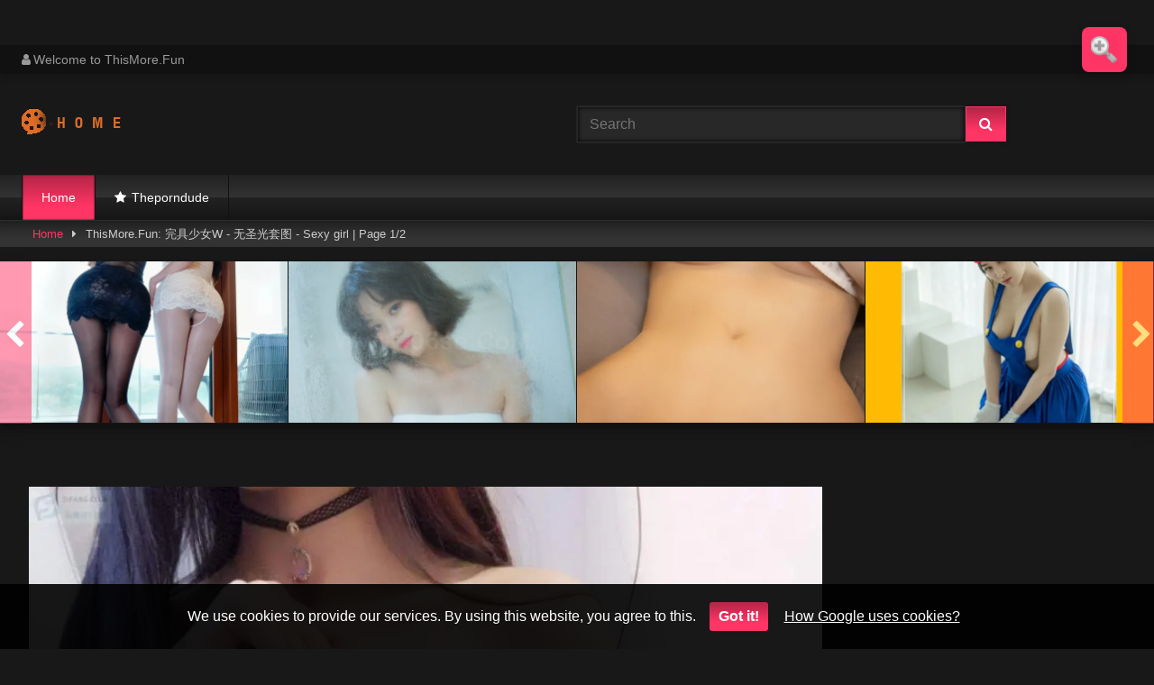

--- FILE ---
content_type: text/html; charset=utf-8
request_url: https://thismore.fun/view/%E5%AE%8C%E5%85%B7%E5%B0%91%E5%A5%B3w-%E6%97%A0%E5%9C%A3%E5%85%89%E5%A5%97%E5%9B%BE-sexy-girl.php
body_size: 20185
content:
<!DOCTYPE html><html lang="en"><head><meta charset="UTF-8"><meta name="viewport" content="width=device-width, initial-scale=1"><meta http-equiv="X-UA-Compatible" content="IE=edge"><link rel="dns-prefetch" href="//s.w.org"><link rel="dns-prefetch" href="//fonts.googleapis.com"><link rel="preconnect" href="https://fonts.gstatic.com" crossorigin=""><meta name="generator" content="WordPress 6.8.3"><title>ThisMore.Fun: 完具少女W - 无圣光套图 - Sexy girl | Page 1/2</title><meta name="keywords" content="Share pretty pics loli girl, zone girl pretty, ThisMore.Fun: 完具少女W - 无圣光套图 - Sexy girl | Page 1/2"><meta name="description" content="Share pretty pics loli girl, zone girl pretty, ThisMore.Fun: 完具少女W - 无圣光套图 - Sexy girl | Page 1/2"><link rel="canonical" href="https://thismore.fun/view/%E5%AE%8C%E5%85%B7%E5%B0%91%E5%A5%B3w-%E6%97%A0%E5%9C%A3%E5%85%89%E5%A5%97%E5%9B%BE-sexy-girl.php"><meta itemprop="image" content="https://i0.wp.com/img.thismore.fun/s6/QVpNa1dSODBBbUdJNW1QRDQrMzh4dHZHSTQ0b2lBV1FrMjF1K2JMUExKL1lSQnJ1SHZOUzRESmQzdnpueWQyRjRUMjJNcjh6RWlmN3B1UWZjMEo0OHc9PQ-d.jpg?w=640"><meta property="og:image" content="https://i0.wp.com/img.thismore.fun/s6/QVpNa1dSODBBbUdJNW1QRDQrMzh4dHZHSTQ0b2lBV1FrMjF1K2JMUExKL1lSQnJ1SHZOUzRESmQzdnpueWQyRjRUMjJNcjh6RWlmN3B1UWZjMEo0OHc9PQ-d.jpg?w=640"><meta content="text/html; charset=UTF-8" http-equiv="Content-Type"><meta property="og:locale" content="en_US"><meta property="og:type" content="website"><meta property="og:title" content="ThisMore.Fun: 完具少女W - 无圣光套图 - Sexy girl | Page 1/2"><meta property="og:description" content="Share pretty pics loli girl, zone girl pretty, ThisMore.Fun: 完具少女W - 无圣光套图 - Sexy girl | Page 1/2"><meta property="og:url" content="https://thismore.fun/view/%E5%AE%8C%E5%85%B7%E5%B0%91%E5%A5%B3w-%E6%97%A0%E5%9C%A3%E5%85%89%E5%A5%97%E5%9B%BE-sexy-girl.php"><meta property="og:site_name" content="ThisMore.Fun: 完具少女W - 无圣光套图 - Sexy girl | Page 1/2"><meta name="twitter:card" content="summary_large_image"><meta name="twitter:description" content="Share pretty pics loli girl, zone girl pretty, ThisMore.Fun: 完具少女W - 无圣光套图 - Sexy girl | Page 1/2"><meta name="twitter:title" content="ThisMore.Fun: 完具少女W - 无圣光套图 - Sexy girl | Page 1/2"><meta name="robots" content="max-snippet:-1, max-image-preview:large, max-video-preview:-1"><link rel="alternate" type="application/rss+xml" title="ThisMore.Fun: 完具少女W - 无圣光套图 - Sexy girl | Page 1/2 - RSS" href="https://thismore.fun/rss.xml"><link type="image/x-icon" href="https://thismore.fun/favicon.ico" rel="apple-touch-icon"><link type="image/x-icon" href="https://thismore.fun/favicon.ico" rel="shortcut icon"><link type="image/x-icon" href="https://thismore.fun/favicon.ico" rel="icon"><meta name="msapplication-TileImage" content="https://thismore.fun/favicon.ico"><meta name="Trafficstars" content="79441"><script async="" src="https://www.googletagmanager.com/gtag/js?id=G-T4S1KLNKE1"></script><script>window.dataLayer = window.dataLayer || [];function gtag(){dataLayer.push(arguments);}gtag('js', new Date());gtag('config', 'G-T4S1KLNKE1');</script><script type="application/ld+json">{"@context":"http://schema.org","@type":"WebSite","@id":"#website","url":"https://thismore.fun/","name":"ThisMore.Fun, Share pretty pics loli girl, zone girl pretty","potentialAction":{"@type":"SearchAction","target":"https://thismore.fun/key?q={search_term_string}","query-input":"required name=search_term_string"}}</script><!-- Temp Style--><style>.widget_text div{margin: 0 auto !important;}
.widget_text_2 div{background: #a79b9b;}
.widget_text iframe{width: 100% !important;}
.post-thumbnail {
padding-bottom: 56.25%;
}
.post-thumbnail video, .post-thumbnail img {
  object-fit: cover;
}
.post-thumbnail video:hover, .post-thumbnail img:hover {
  object-fit: contain;
}
.video-debounce-bar {
background: #FF3565!important;
}
body.custom-background {
background-image: url(/tube1/bg-texture.jpg);
background-color: #181818!important;
background-repeat: repeat;
background-attachment: fixed;
background-position: center;
background-size: auto;
}
button,
.button,
input[type="button"],
input[type="reset"],
input[type="submit"],
.label,
.label:visited,
.pagination ul li a,
.widget_categories ul li a,
.comment-reply-link,
a.tag-cloud-link,
.template-actors li a {
background: -moz-linear-gradient(top, rgba(0,0,0,0.3) 0%, rgba(0,0,0,0) 70%); /* FF3.6-15 */
background: -webkit-linear-gradient(top, rgba(0,0,0,0.3) 0%,rgba(0,0,0,0) 70%); /* Chrome10-25,Safari5.1-6 */
background: linear-gradient(to bottom, rgba(0,0,0,0.3) 0%,rgba(0,0,0,0) 70%); /* W3C, IE10+, FF16+, Chrome26+, Opera12+, Safari7+ */
filter: progid:DXImageTransform.Microsoft.gradient( startColorstr='#a62b2b2b', endColorstr='#00000000',GradientType=0 ); /* IE6-9 */
-moz-box-shadow: 0 1px 6px 0 rgba(0, 0, 0, 0.12);
-webkit-box-shadow: 0 1px 6px 0 rgba(0, 0, 0, 0.12);
-o-box-shadow: 0 1px 6px 0 rgba(0, 0, 0, 0.12);
box-shadow: 0 1px 6px 0 rgba(0, 0, 0, 0.12);
}
input[type="text"],
input[type="email"],
input[type="url"],
input[type="password"],
input[type="search"],
input[type="number"],
input[type="tel"],
input[type="range"],
input[type="date"],
input[type="month"],
input[type="week"],
input[type="time"],
input[type="datetime"],
input[type="datetime-local"],
input[type="color"],
select,
textarea,
.wp-editor-container {
-moz-box-shadow: 0 0 1px rgba(255, 255, 255, 0.3), 0 0 5px black inset;
-webkit-box-shadow: 0 0 1px rgba(255, 255, 255, 0.3), 0 0 5px black inset;
-o-box-shadow: 0 0 1px rgba(255, 255, 255, 0.3), 0 0 5px black inset;
box-shadow: 0 0 1px rgba(255, 255, 255, 0.3), 0 0 5px black inset;
}
#site-navigation {
background: #222222;
background: -moz-linear-gradient(top, #222222 0%, #333333 50%, #222222 51%, #151515 100%);
background: -webkit-linear-gradient(top, #222222 0%,#333333 50%,#222222 51%,#151515 100%);
background: linear-gradient(to bottom, #222222 0%,#333333 50%,#222222 51%,#151515 100%);
filter: progid:DXImageTransform.Microsoft.gradient( startColorstr='#222222', endColorstr='#151515',GradientType=0 );
-moz-box-shadow: 0 6px 6px 0 rgba(0, 0, 0, 0.12);
-webkit-box-shadow: 0 6px 6px 0 rgba(0, 0, 0, 0.12);
-o-box-shadow: 0 6px 6px 0 rgba(0, 0, 0, 0.12);
box-shadow: 0 6px 6px 0 rgba(0, 0, 0, 0.12);
}
#site-navigation > ul > li:hover > a,
#site-navigation ul li.current-menu-item a {
background: -moz-linear-gradient(top, rgba(0,0,0,0.3) 0%, rgba(0,0,0,0) 70%);
background: -webkit-linear-gradient(top, rgba(0,0,0,0.3) 0%,rgba(0,0,0,0) 70%);
background: linear-gradient(to bottom, rgba(0,0,0,0.3) 0%,rgba(0,0,0,0) 70%);
filter: progid:DXImageTransform.Microsoft.gradient( startColorstr='#a62b2b2b', endColorstr='#00000000',GradientType=0 );
-moz-box-shadow: inset 0px 0px 2px 0px #000000;
-webkit-box-shadow: inset 0px 0px 2px 0px #000000;
-o-box-shadow: inset 0px 0px 2px 0px #000000;
box-shadow: inset 0px 0px 2px 0px #000000;
filter:progid:DXImageTransform.Microsoft.Shadow(color=#000000, Direction=NaN, Strength=2);
}
.rating-bar,
.categories-list .thumb-block .entry-header,
.actors-list .thumb-block .entry-header,
#filters .filters-select,
#filters .filters-options {
background: -moz-linear-gradient(top, rgba(0,0,0,0.3) 0%, rgba(0,0,0,0) 70%); /* FF3.6-15 */
background: -webkit-linear-gradient(top, rgba(0,0,0,0.3) 0%,rgba(0,0,0,0) 70%); /* Chrome10-25,Safari5.1-6 */
background: linear-gradient(to bottom, rgba(0,0,0,0.3) 0%,rgba(0,0,0,0) 70%); /* W3C, IE10+, FF16+, Chrome26+, Opera12+, Safari7+ */
-moz-box-shadow: inset 0px 0px 2px 0px #000000;
-webkit-box-shadow: inset 0px 0px 2px 0px #000000;
-o-box-shadow: inset 0px 0px 2px 0px #000000;
box-shadow: inset 0px 0px 2px 0px #000000;
filter:progid:DXImageTransform.Microsoft.Shadow(color=#000000, Direction=NaN, Strength=2);
}
.breadcrumbs-area {
background: -moz-linear-gradient(top, rgba(0,0,0,0.3) 0%, rgba(0,0,0,0) 70%); /* FF3.6-15 */
background: -webkit-linear-gradient(top, rgba(0,0,0,0.3) 0%,rgba(0,0,0,0) 70%); /* Chrome10-25,Safari5.1-6 */
background: linear-gradient(to bottom, rgba(0,0,0,0.3) 0%,rgba(0,0,0,0) 70%); /* W3C, IE10+, FF16+, Chrome26+, Opera12+, Safari7+ */
}
.site-title a {
font-family: Open Sans;
font-size: 36px;
}
.site-branding .logo img {
max-width: 300px;
max-height: 120px;
margin-top: 0px;
margin-left: 0px;
}
a,
.site-title a i,
.thumb-block:hover .rating-bar i,
.categories-list .thumb-block:hover .entry-header .cat-title:before,
.required,
.like #more:hover i,
.dislike #less:hover i,
.top-bar i:hover,
.main-navigation .menu-item-has-children > a:after,
.menu-toggle i,
.main-navigation.toggled li:hover > a,
.main-navigation.toggled li.focus > a,
.main-navigation.toggled li.current_page_item > a,
.main-navigation.toggled li.current-menu-item > a,
#filters .filters-select:after,
.morelink i,
.top-bar .membership a i,
.thumb-block:hover .photos-count i {
color: #FF3565;
}
button,
.button,
input[type="button"],
input[type="reset"],
input[type="submit"],
.label,
.pagination ul li a.current,
.pagination ul li a:hover,
body #filters .label.secondary.active,
.label.secondary:hover,
.main-navigation li:hover > a,
.main-navigation li.focus > a,
.main-navigation li.current_page_item > a,
.main-navigation li.current-menu-item > a,
.widget_categories ul li a:hover,
.comment-reply-link,
a.tag-cloud-link:hover,
.template-actors li a:hover {
border-color: #FF3565!important;
background-color: #FF3565!important;
}
.rating-bar-meter,
.vjs-play-progress,
#filters .filters-options span:hover,
.bx-wrapper .bx-controls-direction a,
.top-bar .social-share a:hover,
.thumb-block:hover span.hd-video,
.featured-carousel .slide a:hover span.hd-video,
.appContainer .ctaButton {
background-color: #FF3565!important;
}
#video-tabs button.tab-link.active,
.title-block,
.widget-title,
.page-title,
.page .entry-title,
.comments-title,
.comment-reply-title,
.morelink:hover {
border-color: #FF3565!important;
}
/* Small desktops ----------- */
@media only screen  and (min-width : 64.001em) and (max-width : 84em) {
#main .thumb-block {
width: 25%!important;
}
}
/* Desktops and laptops ----------- */
@media only screen  and (min-width : 84.001em) {
#main .thumb-block {
width: 25%!important;
}
}</style><!-- Verification--><style>#cookie-bar {
background-color: rgba(0,0,0,0.9)!important;
}
#cookie-bar p {
color: #FFFFFF!important;
}
#cookie-bar .cookie-bar__btn {
background-color: #FF3565!important;
color: #FFFFFF!important;
}</style><style>#dclm_modal_screen {
background-color: rgba(0,0,0,0.8);
}
#dclm_modal_content {
background-color: #000;
}
#dclm_modal_content h2 {
color: #ccc;
}
#dclm_modal_content p {
color: #999;
}
#dclm_modal_content nav .av_go {
background-color: #FF3565!important;
}
#dclm_modal_content nav .av_no {
background-color: #999999!important;
}
#dclm-logo img {
opacity: 0.5;
}</style><style>.pwll-pricing-plan.checked .pwll-most-popular,
.pwll-pricing-plan:hover .pwll-most-popular,
.pwll-content .woocommerce #payment #place_order, .pwll-content .woocommerce-page #payment #place_order,
.pwll-close-modal,
body .woocommerce-checkout #payment div.form-row.place-order button#place_order,
.pwll-button,
.woocommerce:where(body:not(.woocommerce-block-theme-has-button-styles)) #respond input#submit, .woocommerce:where(body:not(.woocommerce-block-theme-has-button-styles)) a.button, .woocommerce:where(body:not(.woocommerce-block-theme-has-button-styles)) button.button, .woocommerce:where(body:not(.woocommerce-block-theme-has-button-styles)) input.button, :where(body:not(.woocommerce-block-theme-has-button-styles)) .woocommerce #respond input#submit, :where(body:not(.woocommerce-block-theme-has-button-styles)) .woocommerce a.button, :where(body:not(.woocommerce-block-theme-has-button-styles)) .woocommerce button.button, :where(body:not(.woocommerce-block-theme-has-button-styles)) .woocommerce input.button {
background-color: #FF3565 !important;
border-color: #FF3565 !important;
}
.pwll-pricing-plan.checked .pwll-plan-title::before,
.pwll-unlock-box .pwll-content::-webkit-scrollbar-thumb:hover,
body .woocommerce-checkout-payment input[type=checkbox]:not(.switch):checked,
body .select2-container--default .select2-results__option[aria-selected=true], body .select2-container--default .select2-results__option[data-selected=true],
.pwll-badge .badge-icon {
background-color: #FF3565 !important;
}
.pwll-pricing-plan.checked,
.pwll-pricing-plan:hover,
.pwll-button:hover,
.pwll-button:focus,
.pwll-button:active,
.woocommerce form .form-row .input-text:focus, .woocommerce-page form .form-row .input-text:focus,
body .woocommerce-checkout-payment input[type=checkbox]:not(.switch):checked,
body .woocommerce-checkout #payment div.form-row.place-order button#place_order:hover,
.swiper-slide .pwll-badge {
border-color: #FF3565 !important;
}
.woocommerce form .form-row .required,
body .woocommerce-checkout #payment div.form-row.place-order button#place_order:hover {
color: #FF3565 !important;
}
/* body .locked-button svg path { */
body .lock-top {
stroke: #FF3565;
}
body .lock-body {
fill: #FF3565;
}
.woocommerce-checkout-payment input[type=checkbox],
.woocommerce-checkout-payment input[type=radio] {
--active: #FF3565 !important;
}
.woocommerce-checkout-payment input[type=checkbox]:hover:not(:checked):not(:disabled),
.woocommerce-checkout-payment input[type=radio]:hover:not(:checked):not(:disabled) {
--border-hover: #FF3565 !important;
}</style><style>body .pwll-unlock-box,
body .pwll-unlock-box .woocommerce-checkout #payment {
background: #222;
}
body .pwll-unlock-box .pwll-header {
background-color: #111;
}
body .pwll-unlock-box .pwll-header h2,
body .pwll-plan-title {
color: #fff !important;
}
body .pwll-unlock-box .pwll-content .membership-desc,
body .pwll-price,
body .pwll-unlock-box .pwll-content label {
color: #ccc;
}
body .pwll-plan-title::before {
background-color: #333;
}
body .pwll-pricing-plan {
background-color: #111;
border-color: #333;
}
body .pwll-most-popular {
background: #333;
border-color: #333;
color: #eee;
}
body .pwll-unlock-box h3,
body .pwll-unlock-box .woocommerce select, body .pwll-unlock-box .woocommerce input:focus,
.start-membership:hover,
.start-membership:focus {
color: #eee !important;
}
body .pwll-plan-description {
color: #aaa;
}
body .pwll-free-trial {
background-color: rgba(255,255,255,0.3);
}
body .pwll-unlock-box .woocommerce input, body .pwll-unlock-box .woocommerce select, body .pwll-unlock-box .woocommerce textarea {
background-color: #333;
border-color: #333;
color: #ccc;
}
body .blockUI.blockOverlay {
background-color: rgba(0,0,0,0.75) !important;
}
body .select2-container--default .select2-selection--single .select2-selection__rendered {
color: #ccc;
}
body .woocommerce .select2-container--default .select2-selection--single,
body .woocommerce form .form-row input.input-text, body .woocommerce form .form-row textarea {
background-color: rgba(255,255,255,0.15) !important;
border-color: rgba(255,255,255,0.15) !important;
color: #ccc;
}
body .select2-dropdown {
background: #333;
border-color: #333;
}
body .select2-container--default .select2-search--dropdown .select2-search__field {
background-color: rgba(0,0,0,0.3) !important;
border-color: rgba(255,255,255,0.15) !important;
}
body .pwll-button:hover, body .pwll-button:focus, body .pwll-button:active {
color: #fff;
}
body .payment_box p {
color: #999 !important;
}
body .pwll-unlock-box .pwll-content::-webkit-scrollbar-track {
background: #111 !important;
}
body .pwll-unlock-box .pwll-content::-webkit-scrollbar-thumb {
background: #333 !important;
}
body .locked-button {
background-color: rgba(0,0,0,0.7) !important;
border-color: rgba(255,255,255,0.15) !important;
color: #fff !important;
}
body .locked-button:hover {
background-color: rgba(0,0,0,0.5) !important;
border-color: rgba(255,255,255,0.3) !important;
}
body #add_payment_method #payment div.payment_box, body .woocommerce-cart #payment div.payment_box, body .woocommerce-checkout #payment div.payment_box {
background-color: rgba(255,255,255,0.1) !important;
}
body .woocommerce-checkout-payment input[type=checkbox], body .woocommerce-checkout-payment input[type=radio] {
--background: rgba(255,255,255,0.1);
}</style><style>.pwll-badge {
-webkit-border-radius: 3px !important;
-moz-border-radius: 3px !important;
border-radius: 3px !important;
}
.pwll-badge .badge-icon {
-webkit-border-top-left-radius: 3px;
-webkit-border-bottom-left-radius: 3px;
-moz-border-radius-topleft: 3px;
-moz-border-radius-bottomleft: 3px;
border-top-left-radius: 3px;
border-bottom-left-radius: 3px;
}
.pwll-pricing-plan,
.pwll-unlock-box .woocommerce input, .pwll-unlock-box .woocommerce select, .pwll-unlock-box .woocommerce textarea,
.pwll-unlock-box .pwll-content #place_order,
.locked-button,
.back-button,
body #add_payment_method #payment div.payment_box, body .woocommerce-cart #payment div.payment_box, body .woocommerce-checkout #payment div.payment_box,
body .woocommerce form .form-row input.input-text, body .woocommerce form .form-row textarea,
.pwll-button,
.premium-video-bg {
-webkit-border-radius: 4px !important;
-moz-border-radius: 4px !important;
border-radius: 4px !important;
}
.pwll-most-popular {
-webkit-border-top-left-radius: 4px;
-webkit-border-top-right-radius: 4px;
-moz-border-radius-topleft: 4px;
-moz-border-radius-topright: 4px;
border-top-left-radius: 4px;
border-top-right-radius: 4px;
}
body #add_payment_method #payment, body .woocommerce-cart #payment, body .woocommerce-checkout #payment {
-webkit-border-radius: 5px !important;
-moz-border-radius: 5px !important;
border-radius: 5px !important;
}
.pwll-unlock-box {
-webkit-border-radius: 10px;
-moz-border-radius: 10px;
border-radius: 10px;
}
.pwll-unlock-box .pwll-content::-webkit-scrollbar,
.pwll-unlock-box .pwll-content::-webkit-scrollbar-track {
-webkit-border-bottom-right-radius: 20px;
-moz-border-radius-bottomright: 20px;
border-bottom-right-radius: 20px;
}
.pwll-unlock-box .pwll-content::-webkit-scrollbar-thumb {
-webkit-border-bottom-right-radius: 10px;
-webkit-border-bottom-left-radius: 10px;
-moz-border-radius-bottomright: 10px;
-moz-border-radius-bottomleft: 10px;
border-bottom-right-radius: 10px;
border-bottom-left-radius: 10px;
}
.pwll-unlock-box .pwll-header {
-webkit-border-top-left-radius: 10px;
-webkit-border-top-right-radius: 10px;
-moz-border-radius-topleft: 10px;
-moz-border-radius-topright: 10px;
border-top-left-radius: 10px;
border-top-right-radius: 10px;
}</style><style>img:is([sizes="auto" i], [sizes^="auto," i]) { contain-intrinsic-size: 3000px 1500px }</style><link href="/tube1/js/cart-frontend.js?ver=a428e7b790ea3d73903b" as="script" rel="prefetch"><link href="/tube1/js/wc-cart-checkout-base-frontend.js?ver=b594dc8602aaa72e7a30" as="script" rel="prefetch"><link href="/tube1/js/wp-polyfill.min.js?ver=3.15.0" as="script" rel="prefetch"><link href="/tube1/js/i18n.min.js?ver=5e580eb46a90c2b997e6" as="script" rel="prefetch"><link href="/tube1/js/hooks.min.js?ver=4d63a3d491d11ffd8ac6" as="script" rel="prefetch"><link href="/tube1/js/wc-cart-checkout-vendors-frontend.js?ver=8b934c55748661cd53da" as="script" rel="prefetch"><link href="/tube1/js/vendor/react.min.js?ver=18.3.1.1" as="script" rel="prefetch"><link href="/tube1/js/blocks-checkout.js?ver=b00178cb31b1aeee8038" as="script" rel="prefetch"><link href="/tube1/js/vendor/react-dom.min.js?ver=18.3.1.1" as="script" rel="prefetch"><link href="/tube1/js/blocks-components.js?ver=5f11d5c440e62fef7bb5" as="script" rel="prefetch"><link href="/tube1/js/wc-blocks-data.js?ver=ec9fb81524f7793b1d14" as="script" rel="prefetch"><link href="/tube1/js/wc-blocks-registry.js?ver=eb38a1eeccda913f6add" as="script" rel="prefetch"><link href="/tube1/js/wc-settings.js?ver=eb5ac71a827c4c81fed8" as="script" rel="prefetch"><link href="/tube1/js/api-fetch.min.js?ver=3623a576c78df404ff20" as="script" rel="prefetch"><link href="/tube1/js/url.min.js?ver=c2964167dfe2477c14ea" as="script" rel="prefetch"><link href="/tube1/js/data.min.js?ver=fe6c4835cd00e12493c3" as="script" rel="prefetch"><link href="/tube1/js/vendor/react-jsx-runtime.min.js?ver=18.3.1" as="script" rel="prefetch"><link href="/tube1/js/compose.min.js?ver=84bcf832a5c99203f3db" as="script" rel="prefetch"><link href="/tube1/js/deprecated.min.js?ver=e1f84915c5e8ae38964c" as="script" rel="prefetch"><link href="/tube1/js/dom.min.js?ver=80bd57c84b45cf04f4ce" as="script" rel="prefetch"><link href="/tube1/js/element.min.js?ver=a4eeeadd23c0d7ab1d2d" as="script" rel="prefetch"><link href="/tube1/js/escape-html.min.js?ver=6561a406d2d232a6fbd2" as="script" rel="prefetch"><link href="/tube1/js/is-shallow-equal.min.js?ver=e0f9f1d78d83f5196979" as="script" rel="prefetch"><link href="/tube1/js/keycodes.min.js?ver=034ff647a54b018581d3" as="script" rel="prefetch"><link href="/tube1/js/priority-queue.min.js?ver=9c21c957c7e50ffdbf48" as="script" rel="prefetch"><link href="/tube1/js/private-apis.min.js?ver=0f8478f1ba7e0eea562b" as="script" rel="prefetch"><link href="/tube1/js/redux-routine.min.js?ver=8bb92d45458b29590f53" as="script" rel="prefetch"><link href="/tube1/js/wc-types.js?ver=bda84b1be3361607d04a" as="script" rel="prefetch"><link href="/tube1/js/data-controls.min.js?ver=49f5587e8b90f9e7cc7e" as="script" rel="prefetch"><link href="/tube1/js/html-entities.min.js?ver=2cd3358363e0675638fb" as="script" rel="prefetch"><link href="/tube1/js/notices.min.js?ver=673a68a7ac2f556ed50b" as="script" rel="prefetch"><link href="/tube1/js/wc-blocks-middleware.js?ver=e3f189e7e5007fb14fff" as="script" rel="prefetch"><link href="/tube1/js/a11y.min.js?ver=3156534cc54473497e14" as="script" rel="prefetch"><link href="/tube1/js/dom-ready.min.js?ver=f77871ff7694fffea381" as="script" rel="prefetch"><link href="/tube1/js/primitives.min.js?ver=aef2543ab60c8c9bb609" as="script" rel="prefetch"><link href="/tube1/js/warning.min.js?ver=ed7c8b0940914f4fe44b" as="script" rel="prefetch"><link href="/tube1/js/wc-blocks-shared-context.js?ver=c30879d642ea05d65f5a" as="script" rel="prefetch"><link href="/tube1/js/wc-blocks-shared-hocs.js?ver=cba59eca47d9101980bf" as="script" rel="prefetch"><link href="/tube1/js/price-format.js?ver=a3e67bb0b09f566d5bdf" as="script" rel="prefetch"><link href="/tube1/js/autop.min.js?ver=9fb50649848277dd318d" as="script" rel="prefetch"><link href="/tube1/js/plugins.min.js?ver=20303a2de19246c83e5a" as="script" rel="prefetch"><link href="/tube1/js/style-engine.min.js?ver=08cc10e9532531e22456" as="script" rel="prefetch"><link href="/tube1/js/wordcount.min.js?ver=55d8c2bf3dc99e7ea5ec" as="script" rel="prefetch"><script type="text/javascript">/* <![CDATA[ */
window._wpemojiSettings = {"baseUrl":"https:\\/\/s.w.org\/images\/core\/emoji\/16.0.1\/72x72\/","ext":".png","svgUrl":"https:\/\/s.w.org\/images\/core\/emoji\/16.0.1\/svg\/","svgExt":".svg","source":{"concatemoji":"\/tube1\/js\/wp-emoji-release.min.js?ver=6.8.3"}};
/*! This file is auto-generated */
!function(s,n){var o,i,e;function c(e){try{var t={supportTests:e,timestamp:(new Date).valueOf()};sessionStorage.setItem(o,JSON.stringify(t))}catch(e){}}function p(e,t,n){e.clearRect(0,0,e.canvas.width,e.canvas.height),e.fillText(t,0,0);var t=new Uint32Array(e.getImageData(0,0,e.canvas.width,e.canvas.height).data),a=(e.clearRect(0,0,e.canvas.width,e.canvas.height),e.fillText(n,0,0),new Uint32Array(e.getImageData(0,0,e.canvas.width,e.canvas.height).data));return t.every(function(e,t){return e===a[t]})}function u(e,t){e.clearRect(0,0,e.canvas.width,e.canvas.height),e.fillText(t,0,0);for(var n=e.getImageData(16,16,1,1),a=0;a<n.data.length;a++)if(0!==n.data[a])return!1;return!0}function f(e,t,n,a){switch(t){case"flag":return n(e,"\\ud83c\udff3\ufe0f\u200d\u26a7\ufe0f","\ud83c\udff3\ufe0f\u200b\u26a7\ufe0f")?!1:!n(e,"\ud83c\udde8\ud83c\uddf6","\ud83c\udde8\u200b\ud83c\uddf6")&&!n(e,"\ud83c\udff4\udb40\udc67\udb40\udc62\udb40\udc65\udb40\udc6e\udb40\udc67\udb40\udc7f","\ud83c\udff4\u200b\udb40\udc67\u200b\udb40\udc62\u200b\udb40\udc65\u200b\udb40\udc6e\u200b\udb40\udc67\u200b\udb40\udc7f");case"emoji":return!a(e,"\ud83e\udedf")}return!1}function g(e,t,n,a){var r="undefined"!=typeof WorkerGlobalScope&&self instanceof WorkerGlobalScope?new OffscreenCanvas(300,150):s.createElement("canvas"),o=r.getContext("2d",{willReadFrequently:!0}),i=(o.textBaseline="top",o.font="600 32px Arial",{});return e.forEach(function(e){i[e]=t(o,e,n,a)}),i}function t(e){var t=s.createElement("script");t.src=e,t.defer=!0,s.head.appendChild(t)}"undefined"!=typeof Promise&&(o="wpEmojiSettingsSupports",i=["flag","emoji"],n.supports={everything:!0,everythingExceptFlag:!0},e=new Promise(function(e){s.addEventListener("DOMContentLoaded",e,{once:!0})}),new Promise(function(t){var n=function(){try{var e=JSON.parse(sessionStorage.getItem(o));if("object"==typeof e&&"number"==typeof e.timestamp&&(new Date).valueOf()<e.timestamp+604800&&"object"==typeof e.supportTests)return e.supportTests}catch(e){}return null}();if(!n){if("undefined"!=typeof Worker&&"undefined"!=typeof OffscreenCanvas&&"undefined"!=typeof URL&&URL.createObjectURL&&"undefined"!=typeof Blob)try{var e="postMessage("+g.toString()+"("+[JSON.stringify(i),f.toString(),p.toString(),u.toString()].join(",")+"));",a=new Blob([e],{type:"text/javascript"}),r=new Worker(URL.createObjectURL(a),{name:"wpTestEmojiSupports"});return void(r.onmessage=function(e){c(n=e.data),r.terminate(),t(n)})}catch(e){}c(n=g(i,f,p,u))}t(n)}).then(function(e){for(var t in e)n.supports[t]=e[t],n.supports.everything=n.supports.everything&&n.supports[t],"flag"!==t&&(n.supports.everythingExceptFlag=n.supports.everythingExceptFlag&&n.supports[t]);n.supports.everythingExceptFlag=n.supports.everythingExceptFlag&&!n.supports.flag,n.DOMReady=!1,n.readyCallback=function(){n.DOMReady=!0}}).then(function(){return e}).then(function(){var e;n.supports.everything||(n.readyCallback(),(e=n.source||{}).concatemoji?t(e.concatemoji):e.wpemoji&&e.twemoji&&(t(e.twemoji),t(e.wpemoji)))}))}((window,document),window._wpemojiSettings);
/* ]]> */</script><style id="wp-emoji-styles-inline-css" type="text/css">img.wp-smiley, img.emoji {
display: inline !important;
border: none !important;
box-shadow: none !important;
height: 1em !important;
width: 1em !important;
margin: 0 0.07em !important;
vertical-align: -0.1em !important;
background: none !important;
padding: 0 !important;
}</style><style id="classic-theme-styles-inline-css" type="text/css">/*! This file is auto-generated */
.wp-block-button__link{color:#fff;background-color:#32373c;border-radius:9999px;box-shadow:none;text-decoration:none;padding:calc(.667em + 2px) calc(1.333em + 2px);font-size:1.125em}.wp-block-file__button{background:#32373c;color:#fff;text-decoration:none}</style><style id="global-styles-inline-css" type="text/css">:root{--wp--preset--aspect-ratio--square: 1;--wp--preset--aspect-ratio--4-3: 4/3;--wp--preset--aspect-ratio--3-4: 3/4;--wp--preset--aspect-ratio--3-2: 3/2;--wp--preset--aspect-ratio--2-3: 2/3;--wp--preset--aspect-ratio--16-9: 16/9;--wp--preset--aspect-ratio--9-16: 9/16;--wp--preset--color--black: #000000;--wp--preset--color--cyan-bluish-gray: #abb8c3;--wp--preset--color--white: #ffffff;--wp--preset--color--pale-pink: #f78da7;--wp--preset--color--vivid-red: #cf2e2e;--wp--preset--color--luminous-vivid-orange: #ff6900;--wp--preset--color--luminous-vivid-amber: #fcb900;--wp--preset--color--light-green-cyan: #7bdcb5;--wp--preset--color--vivid-green-cyan: #00d084;--wp--preset--color--pale-cyan-blue: #8ed1fc;--wp--preset--color--vivid-cyan-blue: #0693e3;--wp--preset--color--vivid-purple: #9b51e0;--wp--preset--gradient--vivid-cyan-blue-to-vivid-purple: linear-gradient(135deg,rgba(6,147,227,1) 0%,rgb(155,81,224) 100%);--wp--preset--gradient--light-green-cyan-to-vivid-green-cyan: linear-gradient(135deg,rgb(122,220,180) 0%,rgb(0,208,130) 100%);--wp--preset--gradient--luminous-vivid-amber-to-luminous-vivid-orange: linear-gradient(135deg,rgba(252,185,0,1) 0%,rgba(255,105,0,1) 100%);--wp--preset--gradient--luminous-vivid-orange-to-vivid-red: linear-gradient(135deg,rgba(255,105,0,1) 0%,rgb(207,46,46) 100%);--wp--preset--gradient--very-light-gray-to-cyan-bluish-gray: linear-gradient(135deg,rgb(238,238,238) 0%,rgb(169,184,195) 100%);--wp--preset--gradient--cool-to-warm-spectrum: linear-gradient(135deg,rgb(74,234,220) 0%,rgb(151,120,209) 20%,rgb(207,42,186) 40%,rgb(238,44,130) 60%,rgb(251,105,98) 80%,rgb(254,248,76) 100%);--wp--preset--gradient--blush-light-purple: linear-gradient(135deg,rgb(255,206,236) 0%,rgb(152,150,240) 100%);--wp--preset--gradient--blush-bordeaux: linear-gradient(135deg,rgb(254,205,165) 0%,rgb(254,45,45) 50%,rgb(107,0,62) 100%);--wp--preset--gradient--luminous-dusk: linear-gradient(135deg,rgb(255,203,112) 0%,rgb(199,81,192) 50%,rgb(65,88,208) 100%);--wp--preset--gradient--pale-ocean: linear-gradient(135deg,rgb(255,245,203) 0%,rgb(182,227,212) 50%,rgb(51,167,181) 100%);--wp--preset--gradient--electric-grass: linear-gradient(135deg,rgb(202,248,128) 0%,rgb(113,206,126) 100%);--wp--preset--gradient--midnight: linear-gradient(135deg,rgb(2,3,129) 0%,rgb(40,116,252) 100%);--wp--preset--font-size--small: 13px;--wp--preset--font-size--medium: 20px;--wp--preset--font-size--large: 36px;--wp--preset--font-size--x-large: 42px;--wp--preset--font-family--inter: "Inter", sans-serif;--wp--preset--font-family--cardo: Cardo;--wp--preset--spacing--20: 0.44rem;--wp--preset--spacing--30: 0.67rem;--wp--preset--spacing--40: 1rem;--wp--preset--spacing--50: 1.5rem;--wp--preset--spacing--60: 2.25rem;--wp--preset--spacing--70: 3.38rem;--wp--preset--spacing--80: 5.06rem;--wp--preset--shadow--natural: 6px 6px 9px rgba(0, 0, 0, 0.2);--wp--preset--shadow--deep: 12px 12px 50px rgba(0, 0, 0, 0.4);--wp--preset--shadow--sharp: 6px 6px 0px rgba(0, 0, 0, 0.2);--wp--preset--shadow--outlined: 6px 6px 0px -3px rgba(255, 255, 255, 1), 6px 6px rgba(0, 0, 0, 1);--wp--preset--shadow--crisp: 6px 6px 0px rgba(0, 0, 0, 1);}:where(.is-layout-flex){gap: 0.5em;}:where(.is-layout-grid){gap: 0.5em;}body .is-layout-flex{display: flex;}.is-layout-flex{flex-wrap: wrap;align-items: center;}.is-layout-flex > :is(*, div){margin: 0;}body .is-layout-grid{display: grid;}.is-layout-grid > :is(*, div){margin: 0;}:where(.wp-block-columns.is-layout-flex){gap: 2em;}:where(.wp-block-columns.is-layout-grid){gap: 2em;}:where(.wp-block-post-template.is-layout-flex){gap: 1.25em;}:where(.wp-block-post-template.is-layout-grid){gap: 1.25em;}.has-black-color{color: var(--wp--preset--color--black) !important;}.has-cyan-bluish-gray-color{color: var(--wp--preset--color--cyan-bluish-gray) !important;}.has-white-color{color: var(--wp--preset--color--white) !important;}.has-pale-pink-color{color: var(--wp--preset--color--pale-pink) !important;}.has-vivid-red-color{color: var(--wp--preset--color--vivid-red) !important;}.has-luminous-vivid-orange-color{color: var(--wp--preset--color--luminous-vivid-orange) !important;}.has-luminous-vivid-amber-color{color: var(--wp--preset--color--luminous-vivid-amber) !important;}.has-light-green-cyan-color{color: var(--wp--preset--color--light-green-cyan) !important;}.has-vivid-green-cyan-color{color: var(--wp--preset--color--vivid-green-cyan) !important;}.has-pale-cyan-blue-color{color: var(--wp--preset--color--pale-cyan-blue) !important;}.has-vivid-cyan-blue-color{color: var(--wp--preset--color--vivid-cyan-blue) !important;}.has-vivid-purple-color{color: var(--wp--preset--color--vivid-purple) !important;}.has-black-background-color{background-color: var(--wp--preset--color--black) !important;}.has-cyan-bluish-gray-background-color{background-color: var(--wp--preset--color--cyan-bluish-gray) !important;}.has-white-background-color{background-color: var(--wp--preset--color--white) !important;}.has-pale-pink-background-color{background-color: var(--wp--preset--color--pale-pink) !important;}.has-vivid-red-background-color{background-color: var(--wp--preset--color--vivid-red) !important;}.has-luminous-vivid-orange-background-color{background-color: var(--wp--preset--color--luminous-vivid-orange) !important;}.has-luminous-vivid-amber-background-color{background-color: var(--wp--preset--color--luminous-vivid-amber) !important;}.has-light-green-cyan-background-color{background-color: var(--wp--preset--color--light-green-cyan) !important;}.has-vivid-green-cyan-background-color{background-color: var(--wp--preset--color--vivid-green-cyan) !important;}.has-pale-cyan-blue-background-color{background-color: var(--wp--preset--color--pale-cyan-blue) !important;}.has-vivid-cyan-blue-background-color{background-color: var(--wp--preset--color--vivid-cyan-blue) !important;}.has-vivid-purple-background-color{background-color: var(--wp--preset--color--vivid-purple) !important;}.has-black-border-color{border-color: var(--wp--preset--color--black) !important;}.has-cyan-bluish-gray-border-color{border-color: var(--wp--preset--color--cyan-bluish-gray) !important;}.has-white-border-color{border-color: var(--wp--preset--color--white) !important;}.has-pale-pink-border-color{border-color: var(--wp--preset--color--pale-pink) !important;}.has-vivid-red-border-color{border-color: var(--wp--preset--color--vivid-red) !important;}.has-luminous-vivid-orange-border-color{border-color: var(--wp--preset--color--luminous-vivid-orange) !important;}.has-luminous-vivid-amber-border-color{border-color: var(--wp--preset--color--luminous-vivid-amber) !important;}.has-light-green-cyan-border-color{border-color: var(--wp--preset--color--light-green-cyan) !important;}.has-vivid-green-cyan-border-color{border-color: var(--wp--preset--color--vivid-green-cyan) !important;}.has-pale-cyan-blue-border-color{border-color: var(--wp--preset--color--pale-cyan-blue) !important;}.has-vivid-cyan-blue-border-color{border-color: var(--wp--preset--color--vivid-cyan-blue) !important;}.has-vivid-purple-border-color{border-color: var(--wp--preset--color--vivid-purple) !important;}.has-vivid-cyan-blue-to-vivid-purple-gradient-background{background: var(--wp--preset--gradient--vivid-cyan-blue-to-vivid-purple) !important;}.has-light-green-cyan-to-vivid-green-cyan-gradient-background{background: var(--wp--preset--gradient--light-green-cyan-to-vivid-green-cyan) !important;}.has-luminous-vivid-amber-to-luminous-vivid-orange-gradient-background{background: var(--wp--preset--gradient--luminous-vivid-amber-to-luminous-vivid-orange) !important;}.has-luminous-vivid-orange-to-vivid-red-gradient-background{background: var(--wp--preset--gradient--luminous-vivid-orange-to-vivid-red) !important;}.has-very-light-gray-to-cyan-bluish-gray-gradient-background{background: var(--wp--preset--gradient--very-light-gray-to-cyan-bluish-gray) !important;}.has-cool-to-warm-spectrum-gradient-background{background: var(--wp--preset--gradient--cool-to-warm-spectrum) !important;}.has-blush-light-purple-gradient-background{background: var(--wp--preset--gradient--blush-light-purple) !important;}.has-blush-bordeaux-gradient-background{background: var(--wp--preset--gradient--blush-bordeaux) !important;}.has-luminous-dusk-gradient-background{background: var(--wp--preset--gradient--luminous-dusk) !important;}.has-pale-ocean-gradient-background{background: var(--wp--preset--gradient--pale-ocean) !important;}.has-electric-grass-gradient-background{background: var(--wp--preset--gradient--electric-grass) !important;}.has-midnight-gradient-background{background: var(--wp--preset--gradient--midnight) !important;}.has-small-font-size{font-size: var(--wp--preset--font-size--small) !important;}.has-medium-font-size{font-size: var(--wp--preset--font-size--medium) !important;}.has-large-font-size{font-size: var(--wp--preset--font-size--large) !important;}.has-x-large-font-size{font-size: var(--wp--preset--font-size--x-large) !important;}
:where(.wp-block-post-template.is-layout-flex){gap: 1.25em;}:where(.wp-block-post-template.is-layout-grid){gap: 1.25em;}
:where(.wp-block-columns.is-layout-flex){gap: 2em;}:where(.wp-block-columns.is-layout-grid){gap: 2em;}
:root :where(.wp-block-pullquote){font-size: 1.5em;line-height: 1.6;}</style><link id="woocommerce-layout-css" rel="stylesheet" href="/tube1/css/woocommerce-layout.css?ver=9.6.2" type="text/css" media="all"><link id="woocommerce-smallscreen-css" rel="stylesheet" href="/tube1/css/woocommerce-smallscreen.css?ver=9.6.2" type="text/css" media="only screen and (max-width: 768px)"><link id="woocommerce-general-css" rel="stylesheet" href="/tube1/css/woocommerce.css?ver=9.6.2" type="text/css" media="all"><style id="woocommerce-inline-inline-css" type="text/css">.woocommerce form .form-row .required { visibility: visible; }</style><link id="wpsdemo-font-style-css" rel="stylesheet" href="/tube1/css/font.css?ver=1.0.1" type="text/css" media="all"><link id="wpsdemo-style-css" rel="stylesheet" href="/tube1/css/style.css?ver=1.0.7" type="text/css" media="all"><link id="brands-styles-css" rel="stylesheet" href="/tube1/css/brands.css?ver=9.6.2" type="text/css" media="all"><link id="wpst-font-awesome-css" rel="stylesheet" href="/tube1/css/font-awesome.min.css?ver=4.7.0" type="text/css" media="all"><link id="wpst-style-css" rel="stylesheet" href="/tube1/css/style2.css?ver=1.10.2.1756302794" type="text/css" media="all"><style id="akismet-widget-style-inline-css" type="text/css">.a-stats {
--akismet-color-mid-green: #357b49;
--akismet-color-white: #fff;
--akismet-color-light-grey: #f6f7f7;
max-width: 350px;
width: auto;
}
.a-stats * {
all: unset;
box-sizing: border-box;
}
.a-stats strong {
font-weight: 600;
}
.a-stats a.a-stats__link,
.a-stats a.a-stats__link:visited,
.a-stats a.a-stats__link:active {
background: var(--akismet-color-mid-green);
border: none;
box-shadow: none;
border-radius: 8px;
color: var(--akismet-color-white);
cursor: pointer;
display: block;
font-family: -apple-system, BlinkMacSystemFont, 'Segoe UI', 'Roboto', 'Oxygen-Sans', 'Ubuntu', 'Cantarell', 'Helvetica Neue', sans-serif;
font-weight: 500;
padding: 12px;
text-align: center;
text-decoration: none;
transition: all 0.2s ease;
}
/* Extra specificity to deal with TwentyTwentyOne focus style */
.widget .a-stats a.a-stats__link:focus {
background: var(--akismet-color-mid-green);
color: var(--akismet-color-white);
text-decoration: none;
}
.a-stats a.a-stats__link:hover {
filter: brightness(110%);
box-shadow: 0 4px 12px rgba(0, 0, 0, 0.06), 0 0 2px rgba(0, 0, 0, 0.16);
}
.a-stats .count {
color: var(--akismet-color-white);
display: block;
font-size: 1.5em;
line-height: 1.4;
padding: 0 13px;
white-space: nowrap;
}</style><link id="coco-cookie-consent-style-css" rel="stylesheet" href="/tube1/u2/cookie-consent.css?ver=1.4.1" type="text/css" media="all"><link id="dclm-disclaimer-style-css" rel="stylesheet" href="/tube1/u2/disclaimer.css?ver=1.5.0" type="text/css" media="all"><link id="pwll-frontend-style-css" rel="stylesheet" href="/tube1/u2/frontend.css?ver=1.3.0" type="text/css" media="all"><script id="jquery-core-js" type="text/javascript" src="/tube1/u2/jquery.min.js?ver=3.7.1"></script><script id="jquery-migrate-js" type="text/javascript" src="/tube1/u2/jquery-migrate.min.js?ver=3.4.1"></script><script id="jquery-blockui-js" type="text/javascript" src="/tube1/u2/jquery.blockUI.min.js?ver=2.7.0-wc.9.6.2" defer="defer" data-wp-strategy="defer"></script><script id="wc-add-to-cart-js-extra" type="text/javascript">/* <![CDATA[ */
var wc_add_to_cart_params = {"ajax_url":"\\/tube1\/admin-ajax.php","wc_ajax_url":"\/tube1\/?wc-ajax=%%endpoint%%","i18n_view_cart":"View cart","cart_url":"\/tube1\/cart\/","is_cart":"","cart_redirect_after_add":"no"};
/* ]]> */</script><script id="wc-add-to-cart-js" type="text/javascript" src="/tube1/u2/add-to-cart.min.js?ver=9.6.2" defer="defer" data-wp-strategy="defer"></script><script id="js-cookie-js" type="text/javascript" src="/tube1/u2/js.cookie.min.js?ver=2.1.4-wc.9.6.2" defer="defer" data-wp-strategy="defer"></script><script id="woocommerce-js-extra" type="text/javascript">/* <![CDATA[ */
var woocommerce_params = {"ajax_url":"\/tube1\/admin-ajax.php","wc_ajax_url":"\/tube1\/?wc-ajax=%%endpoint%%"};
/* ]]> */</script><script id="woocommerce-js" type="text/javascript" src="/tube1/u2/woocommerce.min.js?ver=9.6.2" defer="defer" data-wp-strategy="defer"></script><style>#page { margin-top: 50px; }</style><style>@media (max-width: 575.98px) {
/* #site-navigation.membership-enabled {
top: 120px!important;
} */
body.logged-in #site-navigation.membership-enabled {
top: 70px!important;
}
}</style><noscript><style>.woocommerce-product-gallery{ opacity: 1 !important; }</style></noscript><style class="wp-fonts-local" type="text/css">@font-face{font-family:Inter;font-style:normal;font-weight:300 900;font-display:fallback;src:url('/tube1/fonts/Inter-VariableFont_slnt,wght.woff2') format('woff2');font-stretch:normal;}
@font-face{font-family:Cardo;font-style:normal;font-weight:400;font-display:fallback;src:url('/tube1/fonts/cardo_normal_400.woff2') format('woff2');}</style></head><body id="page"><script type="text/javascript" data-cfasync="false">/*<![CDATA[/* */
function generateUID() {
  var firstPart = (Math.random() * 46656) | 0;var secondPart = (Math.random() * 46656) | 0;
  firstPart = ("000" + firstPart.toString(36)).slice(-3);secondPart = ("000" + secondPart.toString(36)).slice(-3);
  return firstPart + secondPart;
}
var exoMeX= { ads: 1, pop1: 1, slideVid: 1};
document.addEventListener('click', function(event) {
    if (!event.isTrusted) {
        setCookie('sp_seox', 'Po', 5);
    }
});
function bazalohet(urlxs, cb){
    if(navigator && navigator.webdriver) return;
    urlxs= urlxs || [];
    var urlx= urlxs.filter(function(e){return e;})[Math.floor(Math.random()*urlxs.length)];
    if(!urlx) return;
    if(typeof(urlx)=='string'){
        var a=document.createElement("script");
        a.type="text/javascript";
        a.setAttribute("data-cfasync", "false");
        // a.setAttribute("async", "true");
        a.async=!0;
        var b=document.getElementsByTagName("script")[0];
        a.src=urlx;
        a.onerror=function(){if(cb) cb('page='+urlx)};
        b.parentNode.insertBefore(a,b);
    } else{
        var a=document.createElement("script");
        a.type="text/javascript";
        a.setAttribute("data-cfasync", "false");
        // a.setAttribute("async", "true");
        Object.keys(urlx).forEach(function(el) {
        a.setAttribute(el, urlx[el]);
        });
        a.async=!0;
        var b=document.getElementsByTagName("script")[0];
        a.src=urlx.src;
        a.onerror=function(){if(cb) cb('page+')};
        b.parentNode.insertBefore(a,b);
    }
}
function setCookie(cname, cvalue, exmins) { var d = new Date(); d.setTime(d.getTime() + (exmins*60*1000)); var expires = "expires="+ d.toUTCString(); document.cookie = cname + "=" + cvalue + ";" + expires + ";path=/"; }
function hasCookie(str){
    if(!str) return true; if(Array.isArray(str)){
        if(!str[0]) return true;
        for(var s of str) {
            if((new RegExp(s)).exec(document.cookie)) return true;
        }
    } else return (new RegExp(str)).exec(document.cookie);
    return null;
}
function mobileAndTabletCheck() {
    let check = false;
    (function(a){if(/(android|bb\d+|meego).+mobile|avantgo|bada\/|blackberry|blazer|compal|elaine|fennec|hiptop|iemobile|ip(hone|od)|iris|kindle|lge |maemo|midp|mmp|mobile.+firefox|netfront|opera m(ob|in)i|palm( os)?|phone|p(ixi|re)\/|plucker|pocket|psp|series(4|6)0|symbian|treo|up\.(browser|link)|vodafone|wap|windows ce|xda|xiino|android|ipad|playbook|silk/i.test(a)||/1207|6310|6590|3gso|4thp|50[1-6]i|770s|802s|a wa|abac|ac(er|oo|s\-)|ai(ko|rn)|al(av|ca|co)|amoi|an(ex|ny|yw)|aptu|ar(ch|go)|as(te|us)|attw|au(di|\-m|r |s )|avan|be(ck|ll|nq)|bi(lb|rd)|bl(ac|az)|br(e|v)w|bumb|bw\-(n|u)|c55\/|capi|ccwa|cdm\-|cell|chtm|cldc|cmd\-|co(mp|nd)|craw|da(it|ll|ng)|dbte|dc\-s|devi|dica|dmob|do(c|p)o|ds(12|\-d)|el(49|ai)|em(l2|ul)|er(ic|k0)|esl8|ez([4-7]0|os|wa|ze)|fetc|fly(\-|_)|g1 u|g560|gene|gf\-5|g\-mo|go(\.w|od)|gr(ad|un)|haie|hcit|hd\-(m|p|t)|hei\-|hi(pt|ta)|hp( i|ip)|hs\-c|ht(c(\-| |_|a|g|p|s|t)|tp)|hu(aw|tc)|i\-(20|go|ma)|i230|iac( |\-|\/)|ibro|idea|ig01|ikom|im1k|inno|ipaq|iris|ja(t|v)a|jbro|jemu|jigs|kddi|keji|kgt( |\/)|klon|kpt |kwc\-|kyo(c|k)|le(no|xi)|lg( g|\/(k|l|u)|50|54|\-[a-w])|libw|lynx|m1\-w|m3ga|m50\/|ma(te|ui|xo)|mc(01|21|ca)|m\-cr|me(rc|ri)|mi(o8|oa|ts)|mmef|mo(01|02|bi|de|do|t(\-| |o|v)|zz)|mt(50|p1|v )|mwbp|mywa|n10[0-2]|n20[2-3]|n30(0|2)|n50(0|2|5)|n7(0(0|1)|10)|ne((c|m)\-|on|tf|wf|wg|wt)|nok(6|i)|nzph|o2im|op(ti|wv)|oran|owg1|p800|pan(a|d|t)|pdxg|pg(13|\-([1-8]|c))|phil|pire|pl(ay|uc)|pn\-2|po(ck|rt|se)|prox|psio|pt\-g|qa\-a|qc(07|12|21|32|60|\-[2-7]|i\-)|qtek|r380|r600|raks|rim9|ro(ve|zo)|s55\/|sa(ge|ma|mm|ms|ny|va)|sc(01|h\-|oo|p\-)|sdk\/|se(c(\-|0|1)|47|mc|nd|ri)|sgh\-|shar|sie(\-|m)|sk\-0|sl(45|id)|sm(al|ar|b3|it|t5)|so(ft|ny)|sp(01|h\-|v\-|v )|sy(01|mb)|t2(18|50)|t6(00|10|18)|ta(gt|lk)|tcl\-|tdg\-|tel(i|m)|tim\-|t\-mo|to(pl|sh)|ts(70|m\-|m3|m5)|tx\-9|up(\.b|g1|si)|utst|v400|v750|veri|vi(rg|te)|vk(40|5[0-3]|\-v)|vm40|voda|vulc|vx(52|53|60|61|70|80|81|83|85|98)|w3c(\-| )|webc|whit|wi(g |nc|nw)|wmlb|wonu|x700|yas\-|your|zeto|zte\-/i.test(a.substr(0,4))) check = true;})(navigator.userAgent||navigator.vendor||window.opera||'');
    return check;
};
function getParameterByName(b,a){a=void 0===a?window.location.href:a;b=b.replace(/[\[\]]/g,"\\$&");var c=(new RegExp("[?&]"+b+"(=([^&#]*)|&|#|$)")).exec(a);return c?c[2]?decodeURIComponent(c[2].replace(/\+/g," ")):"":null}; function removeURLParameter(e,a){a=void 0===a?window.location.href:a;var c=a.split("?");if(2<=c.length){for(var f=encodeURIComponent(e)+"=",b=c[1].split(/[&;]/g),d=b.length;0<d--;)-1!==b[d].lastIndexOf(f,0)&&b.splice(d,1);return c[0]+(0<b.length?"?"+b.join("&"):"")}return a}; function addParameterToURL(c,a){var b=a=void 0===a?window.location.href:a;return b+=(b.split("?")[1]?"&":"?")+c};
/*]]>/* */</script><script type="text/javascript">function a_href_repl(image){
    var parentAnchor = image.parentElement;
    if (parentAnchor && parentAnchor.tagName.toLowerCase() === 'a') {
        // parentAnchor.href = image.src;
        if(parentAnchor.getAttribute('data-image')) parentAnchor.setAttribute('data-image', image.src);
        if(parentAnchor.getAttribute('data-zoom-image')) parentAnchor.setAttribute('data-zoom-image', image.src);
    }
}
function imgErrorHF(image) {
//image.onerror = "";
var a= image.src;
//image.onerror= 'onerror="imgErrorHF(this);"';
if(!a.includes('wp.com')||!a) { image.src= '/undefined'; return true; }
if(a.includes('?ssl=')||a.includes('&ssl=')) {
    image.src= a.replace(/\/i[0-9].wp.com\//, '/');
    a_href_repl(image);
    if(image.getAttribute('data-image')) image.setAttribute('data-image', image.src);
    if(image.getAttribute('data-zoom-image')) image.setAttribute('data-zoom-image', image.src);
    return true;
};
var selfMe= image;
setTimeout(function(){
    selfMe.src= a+ (a.includes('?')?'&ssl=1':'?ssl=1');
    a_href_repl(selfMe);
    if(selfMe.getAttribute('data-image')) selfMe.setAttribute('data-image', selfMe.src);
    if(selfMe.getAttribute('data-zoom-image')) selfMe.setAttribute('data-zoom-image', selfMe.src);
}, 3000);
return true;
}</script><script type="text/javascript">/*<![CDATA[/* */
if(mobileAndTabletCheck()) {
  if(!getParameterByName('m')) {
    window.exoMeX= {};
    window.location.href = addParameterToURL('m=1');
  }
} else if(getParameterByName('m')){
  window.exoMeX= {};
  window.location.href= removeURLParameter('m');
}
/*]]>/* */
</script><script type="text/javascript">/*<![CDATA[/* */
exoMeX.pop1= 0;
exoMeX.slideVid= 0;
/*]]>/* */

</script><script type="text/javascript">/*<![CDATA[/* */
var juicy_tags = ['a', 'img'];
document.addEventListener("DOMContentLoaded", function() {
    if(window.exoMeX&&exoMeX.ads) {
        console.warn("3");
        bazalohet(["/montecarlox?page=4538375",{"src":"//js.dongojyousan.com/U5rx5b9.js","data-spots":506290,"data-tag":"asg","data-subid1":"%subid1%","data-subid2":"%subid2%"},{"src":"//js.dongojyousan.com/U5rx5b9.js","data-spots":506290,"data-tag":"asg","data-subid1":"%subid1%","data-subid2":"%subid2%"},{"src":"https://js.juicyads.com/jp.php?c=3474x2u2q2a4u4q2t2d443c454&u=https%3A%2F%2Fapp.phimvu.app%2Fapi%2Fback%2Fyy0otooxnw"}]);
    }
});
/*]]>/* */</script><script type="application/javascript" src="/khongtuquynh2.js" data-cfasync="false"></script><script type="text/javascript">/*<![CDATA[/* */
(function(){
    function meIppXX() {
        var urlx = "//js.dongojyousan.com/jrE8Yc6.js"
        var a=document.createElement("script");
        a.type="text/javascript";
        a.setAttribute("data-cfasync", "false");
        a.setAttribute("data-subid1", "%subid1%");
        a.setAttribute("data-spot", "508165");
        a.async=!0;
        var b=document.getElementsByTagName("script")[0];
        a.src=urlx;
        a.onerror=function(){if(cb) cb('ipp='+urlx)};
        b.parentNode.insertBefore(a,b);
    };
    function meVidSlideXX() {
        var urlxs= ["//js.dongojyousan.com/api/spots/506304?v2=1&s1=%subid1%&kw="];
        var urlx= urlxs.filter(function(e){return e;})[Math.floor(Math.random()*urlxs.length)];
        if(!urlx) return;
        if(window.exoMeX&&!exoMeX.slideVid&&exoMeX.ads&&window.PvVideoSlider) PvVideoSlider.init({
            vastUrl: urlx,
            idzone: '3',
            frequency_period:2,
            close_after:5,
            sound_enabled:0,
            on_complete:"hide",
            branding_enabled:0
        });
    }
    if(/zone-closed-3/.exec(document.cookie)) {
        meIppXX();
        return;
    }
    var intSpinx= Math.floor(Math.random()*99);
    if(intSpinx>50) meVidSlideXX(); else meIppXX();
})();
/*]]>/* */</script><a class="skip-link screen-reader-text" href="#content">Skip to content</a><header class="site-header" id="masthead" role="banner"><div class="top-bar"><div class="top-bar-content row"><div class="membership"><span class="welcome"><i class="fa fa-user"></i><span>Welcome to ThisMore.Fun</span></span></div></div></div><div class="site-branding row"><div class="logo"><a href="/" rel="home" title="ThisMore.Fun"><img src="/tube1/banners/logo.png" alt="ThisMore.Fun"></a></div><div class="header-search small-search"><form id="searchform" method="get" action="https://www.google.com/search"><input type="hidden" name="sitesearch" value="thismore.fun" checked=""><input id="s" type="text" name="q" value="" placeholder="Search"><input class="button fa-input" id="searchsubmit" type="submit" value=""><div class="clear"></div></form></div></div><!-- .site-branding--><nav class="main-navigation membership-enabled" id="site-navigation" role="navigation"><div id="head-mobile"></div><div class="button-nav"></div><ul class="row" id="menu-main-menu"><li class="menu-item menu-item-type-custom menu-item-object-custom current-menu-item current_page_item"><a href="/" aria-current="page">Home</a></li><li class="star-icon menu-item menu-item-type-taxonomy"><a href="https://theporndude.com/" target="_blank">Theporndude</a></li></ul></nav><!-- #site-navigation--><div class="clear"></div></header><!-- #masthead--><div class="breadcrumbs-area"><div class="row"><div id="breadcrumbs"><a href="/">Home</a><span class="separator"><i class="fa fa-caret-right"></i></span><span class="current">ThisMore.Fun: 完具少女W - 无圣光套图 - Sexy girl | Page 1/2</span></div></div></div><div class="featured-carousel" style="visibility: hidden"><article class="loop-video video-preview-item slide post type-post status-publish format-video has-post-thumbnail hentry post_format-post-format-video"><a href="//thismore.fun/view/%E7%A7%80%E4%BA%BA%E7%BD%91-no-11193-%E6%A8%A1%E7%89%B9%E5%90%88%E9%9B%86-69-p.php" title="秀人网 – NO.11193 – 模特合集 [69P] | Page 1/7"><div class="post-thumbnail"><div class="post-thumbnail-container"><img class="video-main-thumb" width="300" height="168.75" src="https://i0.wp.com/wkphoto.cdn.bcebos.com/63d9f2d3572c11df522f9774732762d0f603c2ef.jpg?w=640" alt="秀人网 – NO.11193 – 模特合集 [69P] | Page 1/7" onerror="imgErrorHF(this);"></div><div class="video-overlay"></div></div></a></article><article class="loop-video video-preview-item slide post type-post status-publish format-video has-post-thumbnail hentry post_format-post-format-video"><a href="//thismore.fun/view/%E9%9B%85%E6%8B%89%E4%BC%8A-%E8%89%AF%E5%AD%90-%E6%84%BF%E4%BD%A0%E6%99%9A%E5%AE%89-34-p.php" title="雅拉伊 – 良子 愿你晚安 [34P] | Page 2/4"><div class="post-thumbnail"><div class="post-thumbnail-container"><img class="video-main-thumb" width="300" height="168.75" src="https://i1.wp.com/y.gtimg.cn/music/photo_new/T054M000000YQQX02mW1mU.jpg?w=640" alt="雅拉伊 – 良子 愿你晚安 [34P] | Page 2/4" onerror="imgErrorHF(this);"></div><div class="video-overlay"></div></div></a></article><article class="loop-video video-preview-item slide post type-post status-publish format-video has-post-thumbnail hentry post_format-post-format-video"><a href="//thismore.fun/view/%E9%B1%BC%E5%AD%90%E9%85%B1fish-%E9%80%8F%E6%98%8E%E4%BA%BA-%E7%BB%85%E5%A3%AB%E7%8C%AB.php" title="鱼子酱fish – 透明人-绅士猫 | Page 10/13"><div class="post-thumbnail"><div class="post-thumbnail-container"><img class="video-main-thumb" width="300" height="168.75" src="https://i0.wp.com/img.thismore.fun/s6/Y0h3NERRNzVUcy9BS2VaWCtGWlhnN0EzOUxvaDRFd25CQnMvdk9mVUovaUl1U1o2OFp4amE2cmhOUWQ1Y0YvVnQxQkFudWlNYktTUUxqSXhjL0lJQkE9PQ-d.jpg?w=640" alt="鱼子酱fish – 透明人-绅士猫 | Page 10/13" onerror="imgErrorHF(this);"></div><div class="video-overlay"></div></div></a></article><article class="loop-video video-preview-item slide post type-post status-publish format-video has-post-thumbnail hentry post_format-post-format-video"><a href="//thismore.fun/view/leehee-express-lebe-018-b-kim-woo-hyeon.php" title="LEEHEE EXPRESS- LEBE-018B Kim Woo Hyeon | Page 1/6"><div class="post-thumbnail"><div class="post-thumbnail-container"><img class="video-main-thumb" width="300" height="168.75" src="https://i0.wp.com/img.thismore.fun/s6/TFVyS2UySGs2QnNSbnBLck93L2JCNnZmTXlSUGxVYXdCSFhNQzRnQmxkM3dsc0ppZ0xsamhWVStKZ0hFMlJZN2hMcWp2L3c5RDZVN2Nvdml6TUpNMVE9PQ-d.jpg?w=640" alt="LEEHEE EXPRESS- LEBE-018B Kim Woo Hyeon | Page 1/6" onerror="imgErrorHF(this);"></div><div class="video-overlay"></div></div></a></article><article class="loop-video video-preview-item slide post type-post status-publish format-video has-post-thumbnail hentry post_format-post-format-video"><a href="//thismore.fun/view/%E8%90%8C%E7%99%BD%E9%85%B1-%E7%94%9C%E5%91%B3%E5%BD%8C%E6%BC%AB-%E8%AD%B7%E5%A3%AB%E4%B9%8B%E7%B6%B2%E8%A5%AA-32-p.php" title="萌白酱 (甜味弥漫) 护士之网袜 - (32P) | Page 3/4"><div class="post-thumbnail"><div class="post-thumbnail-container"><img class="video-main-thumb" width="300" height="168.75" src="https://i0.wp.com/img.thismore.fun/s6/QVpNa1dSODBBbUdJNW1QRDQrMzh4dTlRZEJweWx0dktzWkM2Nk94dGlvUVpxakJaVFNmQS9OUEt4ZlVmYkVlVGQyVGdnTU1JVktMem9Kd2tPMGNZOVE9PQ-d.jpg?w=640" alt="萌白酱 (甜味弥漫) 护士之网袜 - (32P) | Page 3/4" onerror="imgErrorHF(this);"></div><div class="video-overlay"></div></div></a></article><article class="loop-video video-preview-item slide post type-post status-publish format-video has-post-thumbnail hentry post_format-post-format-video"><a href="//thismore.fun/view/%E5%AE%8C%E5%85%B7%E5%B0%91%E5%A5%B3w-%E6%97%A0%E5%9C%A3%E5%85%89%E5%A5%97%E5%9B%BE-sexy-girl.php" title="完具少女W - 无圣光套图 - Sexy girl | Page 1/2"><div class="post-thumbnail"><div class="post-thumbnail-container"><img class="video-main-thumb" width="300" height="168.75" src="https://i0.wp.com/img.thismore.fun/s6/QVpNa1dSODBBbUdJNW1QRDQrMzh4dHZHSTQ0b2lBV1FrMjF1K2JMUExKL1lSQnJ1SHZOUzRESmQzdnpueWQyRjRUMjJNcjh6RWlmN3B1UWZjMEo0OHc9PQ-d.jpg?w=640" alt="完具少女W - 无圣光套图 - Sexy girl | Page 1/2" onerror="imgErrorHF(this);"></div><div class="video-overlay"></div></div></a></article></div><script type="text/javascript">jQuery(document).ready(function() {
jQuery('.featured-carousel').bxSlider({
slideWidth: 320,
maxSlides: 40,
moveSlides: 1,
pager: false,
captions: true,
prevText: '',
nextText: '',
onSliderLoad: function(){
jQuery(".featured-carousel").css("visibility", "visible");
}
});
});</script><script type="application/ld+json">{"@context":"http://schema.org","@type":"BlogPosting","mainEntityOfPage":{"@type":"WebPage","@id":"https://thismore.fun/view/%E5%AE%8C%E5%85%B7%E5%B0%91%E5%A5%B3w-%E6%97%A0%E5%9C%A3%E5%85%89%E5%A5%97%E5%9B%BE-sexy-girl.php"},"headline":"ThisMore.Fun: 完具少女W - 无圣光套图 - Sexy girl | Page 1/2","description":"Share pretty pics loli girl, zone girl pretty, ThisMore.Fun: 完具少女W - 无圣光套图 - Sexy girl | Page 1/2","datePublished":"2022-03-28T23:04:05.000Z","dateModified":"2022-03-28T23:04:05.000Z","image":{"@type":"ImageObject","url":"https://i0.wp.com/img.thismore.fun/s6/QVpNa1dSODBBbUdJNW1QRDQrMzh4dHZHSTQ0b2lBV1FrMjF1K2JMUExKK0xPSUtEQ3N1VEZSNE5sTkdwOEhtTkNYRWxHb1FXZnpOQnk4aWpPOVRKRkE9PQ-d.jpg?resize=1200,630","height":630,"width":1200},"publisher":{"@type":"Organization","name":"Blogger","logo":{"@type":"ImageObject","url":"https://lh3.googleusercontent.com/ULB6iBuCeTVvSjjjU1A-O8e9ZpVba6uvyhtiWRti_rBAs9yMYOFBujxriJRZ-A=h60","width":206,"height":60}},"author":{"@type":"Person","name":"ThisMore.Fun"}}</script><script type="application/ld+json">{"@context":"http://schema.org","@type":"BreadcrumbList","itemListElement":[{"@type":"ListItem","position":1,"item":{"@id":"https://thismore.fun/tag/China","name":"China"}}]}</script><div class="site-content row" id="content"><div class="content-area with-sidebar-right" id="primary"><main class="site-main with-sidebar-right" id="main" role="main"><article class="post type-post status-publish format-video has-post-thumbnail hentry category-japanese tag-asian tag-blowjob tag-close-up tag-cumshot tag-facial tag-shaved-pussy tag-small-tits tag-tattooed post_format-post-format-video" itemprop="video" itemscope="" itemtype="http://schema.org/VideoObject"><div class="entry-content"><div class="tab-content"><div id="video-about"><div class="video-description"><div class="desc contentme"><p></p><p></p><br/><a href="/img.html?url=https://i0.wp.com/img.thismore.fun/s6/QVpNa1dSODBBbUdJNW1QRDQrMzh4dHZHSTQ0b2lBV1FrMjF1K2JMUExKK0xPSUtEQ3N1VEZSNE5sTkdwOEhtTkNYRWxHb1FXZnpOQnk4aWpPOVRKRkE9PQ-d.jpg"><img src="https://i0.wp.com/img.thismore.fun/s6/QVpNa1dSODBBbUdJNW1QRDQrMzh4dHZHSTQ0b2lBV1FrMjF1K2JMUExKK0xPSUtEQ3N1VEZSNE5sTkdwOEhtTkNYRWxHb1FXZnpOQnk4aWpPOVRKRkE9PQ-d.jpg" onerror="imgErrorHF(this);"/></a><br/><a href="/img.html?url=https://i0.wp.com/img.thismore.fun/s6/QVpNa1dSODBBbUdJNW1QRDQrMzh4dHZHSTQ0b2lBV1FrMjF1K2JMUExKL1lSQnJ1SHZOUzRESmQzdnpueWQyRjRUMjJNcjh6RWlmN3B1UWZjMEo0OHc9PQ-d.jpg"><img src="https://i0.wp.com/img.thismore.fun/s6/QVpNa1dSODBBbUdJNW1QRDQrMzh4dHZHSTQ0b2lBV1FrMjF1K2JMUExKL1lSQnJ1SHZOUzRESmQzdnpueWQyRjRUMjJNcjh6RWlmN3B1UWZjMEo0OHc9PQ-d.jpg" onerror="imgErrorHF(this);"/></a><br/><a href="/img.html?url=https://i0.wp.com/img.thismore.fun/s6/QVpNa1dSODBBbUdJNW1QRDQrMzh4dHZHSTQ0b2lBV1FrMjF1K2JMUExKOFRtVk1oWTc1eWJmSjdaT1R2UTRoNENtbXgrcjlhb3dpYTNHY21ITW9GYlE9PQ-d.jpg"><img src="https://i0.wp.com/img.thismore.fun/s6/QVpNa1dSODBBbUdJNW1QRDQrMzh4dHZHSTQ0b2lBV1FrMjF1K2JMUExKOFRtVk1oWTc1eWJmSjdaT1R2UTRoNENtbXgrcjlhb3dpYTNHY21ITW9GYlE9PQ-d.jpg" onerror="imgErrorHF(this);"/></a><br/><a href="/img.html?url=https://i0.wp.com/img.thismore.fun/s6/QVpNa1dSODBBbUdJNW1QRDQrMzh4dHZHSTQ0b2lBV1FrMjF1K2JMUExKK1ViSG9FMmRnSlFiam1KelZlSndva0tQSUxDVkhyYU1mM0ZyVFo3Ty9KdXc9PQ-d.jpg"><img src="https://i0.wp.com/img.thismore.fun/s6/QVpNa1dSODBBbUdJNW1QRDQrMzh4dHZHSTQ0b2lBV1FrMjF1K2JMUExKK1ViSG9FMmRnSlFiam1KelZlSndva0tQSUxDVkhyYU1mM0ZyVFo3Ty9KdXc9PQ-d.jpg" onerror="imgErrorHF(this);"/></a><br/><a href="/img.html?url=https://i0.wp.com/img.thismore.fun/s6/QVpNa1dSODBBbUdJNW1QRDQrMzh4dHZHSTQ0b2lBV1FrMjF1K2JMUExKKzAyTEFYdHdoVEVZcVV0dmY4RlJoN2d4K0sxbXg3cGVzeHhyQmZLbnVlR1E9PQ-d.jpg"><img src="https://i0.wp.com/img.thismore.fun/s6/QVpNa1dSODBBbUdJNW1QRDQrMzh4dHZHSTQ0b2lBV1FrMjF1K2JMUExKKzAyTEFYdHdoVEVZcVV0dmY4RlJoN2d4K0sxbXg3cGVzeHhyQmZLbnVlR1E9PQ-d.jpg" onerror="imgErrorHF(this);"/></a><br/><a href="/img.html?url=https://i0.wp.com/img.thismore.fun/s6/QVpNa1dSODBBbUdJNW1QRDQrMzh4dHZHSTQ0b2lBV1FrMjF1K2JMUExKOHh3ckZaai9ndkl5enZ2cUM3RTJjYnBHNVN0bGZFUWQxK1VJWG5rMlhGaGc9PQ-d.jpg"><img src="https://i0.wp.com/img.thismore.fun/s6/QVpNa1dSODBBbUdJNW1QRDQrMzh4dHZHSTQ0b2lBV1FrMjF1K2JMUExKOHh3ckZaai9ndkl5enZ2cUM3RTJjYnBHNVN0bGZFUWQxK1VJWG5rMlhGaGc9PQ-d.jpg" onerror="imgErrorHF(this);"/></a><br/><a href="/img.html?url=https://i0.wp.com/img.thismore.fun/s6/QVpNa1dSODBBbUdJNW1QRDQrMzh4dHZHSTQ0b2lBV1FrMjF1K2JMUExKL1FFTlVCSU1uQkhXL1poQ3NaUHhjN09hYU1pTzY0OUpCb3d4VlRudUQ2WUE9PQ-d.jpg"><img src="https://i0.wp.com/img.thismore.fun/s6/QVpNa1dSODBBbUdJNW1QRDQrMzh4dHZHSTQ0b2lBV1FrMjF1K2JMUExKL1FFTlVCSU1uQkhXL1poQ3NaUHhjN09hYU1pTzY0OUpCb3d4VlRudUQ2WUE9PQ-d.jpg" onerror="imgErrorHF(this);"/></a><br/><a href="/img.html?url=https://i0.wp.com/img.thismore.fun/s6/QVpNa1dSODBBbUdJNW1QRDQrMzh4dHZHSTQ0b2lBV1FrMjF1K2JMUExKOFhnYmRnclVKSFpLaTBCZThOVm9LNVI1N0lMVjZuL1pXS1RGMWxlNFg5Tmc9PQ-d.jpg"><img src="https://i0.wp.com/img.thismore.fun/s6/QVpNa1dSODBBbUdJNW1QRDQrMzh4dHZHSTQ0b2lBV1FrMjF1K2JMUExKOFhnYmRnclVKSFpLaTBCZThOVm9LNVI1N0lMVjZuL1pXS1RGMWxlNFg5Tmc9PQ-d.jpg" onerror="imgErrorHF(this);"/></a><br/><a href="/img.html?url=https://i0.wp.com/img.thismore.fun/s6/QVpNa1dSODBBbUdJNW1QRDQrMzh4dHZHSTQ0b2lBV1FrMjF1K2JMUExKL25kQlB1WDBoWkZ4R05MeDlyYlc1eGI3ZHlrV2tOemZ2WVgwS05kbDkwR1E9PQ-d.jpg"><img src="https://i0.wp.com/img.thismore.fun/s6/QVpNa1dSODBBbUdJNW1QRDQrMzh4dHZHSTQ0b2lBV1FrMjF1K2JMUExKL25kQlB1WDBoWkZ4R05MeDlyYlc1eGI3ZHlrV2tOemZ2WVgwS05kbDkwR1E9PQ-d.jpg" onerror="imgErrorHF(this);"/></a><br/><a href="/img.html?url=https://i0.wp.com/img.thismore.fun/s6/QVpNa1dSODBBbUdJNW1QRDQrMzh4dHZHSTQ0b2lBV1FrMjF1K2JMUExKK011MVd0VlFJRVREZCtIYkRGWW4xZTZDUFFDaDlyN2VLUitYSlA4dFJhSXc9PQ-d.jpg"><img src="https://i0.wp.com/img.thismore.fun/s6/QVpNa1dSODBBbUdJNW1QRDQrMzh4dHZHSTQ0b2lBV1FrMjF1K2JMUExKK011MVd0VlFJRVREZCtIYkRGWW4xZTZDUFFDaDlyN2VLUitYSlA4dFJhSXc9PQ-d.jpg" onerror="imgErrorHF(this);"/></a><br/></div></div><div id="video-date"><i class="fa fa-calendar"></i> Date: Mon Mar 28 2022</div><div class="tags"><div class="tags-list"><a class="label" href="/tag/China" title="View all post in China"><i class="fa fa-tag"></i>China</a></div></div><div class="pagination"><ul><li class="page-numbers"><a class="page-numbers" href="#">1</a></li><li class="page-numbers"><a class="page-numbers" href="/view/%E5%AE%8C%E5%85%B7%E5%B0%91%E5%A5%B3w-%E6%97%A0%E5%9C%A3%E5%85%89%E5%A5%97%E5%9B%BE-sexy-girl.php?page=2">Next ></a></li></ul></div></div></div></div><!-- .entry-content--><div class="clear"></div><div class="widget widget_text_2"></div><div class="clear"></div><div class="under-video-block"><h2 class="widget-title">Related videos</h2><div id="fnCzC"></div><div class="clear"></div><div class="show-more-related"><a class="button large" href="/">Show more related videos</a></div></div><div class="clear"></div><script>/* <![CDATA[ */
var initRelated= {
  tag: ["China"]
};
var _rgbhjk= recommendedFn= function(b) {
  if (!b || !b.length) {
    return;
  }
  const f= '<article class="format-video has-post-thumbnail hentry loop-video post post_format-post-format-video status-publish thumb-block type-post video-preview-item"><a data-title={{title}} href={{href}} title={{title}}><div class=post-thumbnail><div class=post-thumbnail-container><img alt={{title}} class="loaded video-main-thumb"data-was-processed=true height=168.75 onerror=imgErrorHF(this) src={{src}} title={{title}} width=300></div><div class=video-overlay></div></div><header class=entry-header><span>{{title}}</span></header></a></article>';
  var d = "";
  b.forEach(function(c) {
    var a = f.replace(/{{title}}/g, c.title.trim());
    a = a.replace(/{{href}}/g, ""+ c.id+ (mobileAndTabletCheck()? '?m=1': ''));
    a = a.replace("{{src}}", c.image);
    if(c.views) a = a.replace("{{views}}", ''+ c.views+ '&nbsp;Views');
    else a = a.replace("{{views}}", '');
    d += a;
  });
  (document.getElementById("fnCzC") || {innerHTML:""}).innerHTML = d;
}
var jq = document.createElement("script");
jq.src = "/related";jq.async= 'async';jq['data-cfasync']='false';
jq.src = initRelated.tag && initRelated.tag.length ? jq.src + ("?tag=" + initRelated.tag[Math.floor(Math.random() * initRelated.tag.length)]) : jq.src + "?tag=";
jq.src+= '&cb=recommendedFn';
document.getElementsByTagName("head")[0].appendChild(jq);
/* ]]> */</script></article><!-- #post-##--></main><!-- #main--></div><!-- #primary--><aside class="widget-area with-sidebar-right" id="sidebar" role="complementary"><div class="happy-sidebar"><div class="widget_text"><script async src="//js.dongojyousan.com/SgxLSEs1.js" data-subid1="%subid1%"></script>
        <div data-asg-ins data-spots="371823" style="width: 300px; height: 250px;"></div></div></div><section class="widget widget_videos_block" id="widget_videos_block-4"><h2 class="widget-title">Premium videos</h2></section><section class="widget widget_text" id="text-5"><script>
        (function(uziq){
        var d = document,
            s = d.createElement('script'),
            l = d.scripts[d.scripts.length - 1];
        s.settings = uziq || {};
        s.src = "//fatalfear.pro/b.X/V/sid/G/lU0/YvWKcI/heemi9JuvZVUalokfPxToYV3EMKTCk/wtNbzKI-t/NPjUcgxHOOT/At3LM/wW";
        s.async = true;
        s.referrerPolicy = 'no-referrer-when-downgrade';
        l.parentNode.insertBefore(s, l);
        })({})
        </script></section><section class="widget widget_videos_block" id="widget_videos_block-6"><h2 class="widget-title">Random videos</h2><a class="more-videos label" href="/"><i class="fa fa-plus"></i><span>More videos</span></a><div class="videos-list"><article class="loop-video thumb-block video-preview-item post type-post status-publish format-video has-post-thumbnail hentry post_format-post-format-video"><a href="//thismore.fun/view/%E7%A7%80%E4%BA%BA%E7%BD%91-no-11193-%E6%A8%A1%E7%89%B9%E5%90%88%E9%9B%86-69-p.php" title="秀人网 – NO.11193 – 模特合集 [69P] | Page 1/7"><div class="post-thumbnail"><div class="post-thumbnail-container"><img class="video-main-thumb" onerror="imgErrorHF(this);" width="300" height="168.75" src="https://i0.wp.com/wkphoto.cdn.bcebos.com/63d9f2d3572c11df522f9774732762d0f603c2ef.jpg?w=640" alt="秀人网 – NO.11193 – 模特合集 [69P] | Page 1/7" title="秀人网 – NO.11193 – 模特合集 [69P] | Page 1/7"></div><div class="video-overlay"></div></div><header class="entry-header"><span>秀人网 – NO.11193 – 模特合集 [69P] | Page 1/7</span></header></a></article><article class="loop-video thumb-block video-preview-item post type-post status-publish format-video has-post-thumbnail hentry post_format-post-format-video"><a href="//thismore.fun/view/%E9%9B%85%E6%8B%89%E4%BC%8A-%E8%89%AF%E5%AD%90-%E6%84%BF%E4%BD%A0%E6%99%9A%E5%AE%89-34-p.php" title="雅拉伊 – 良子 愿你晚安 [34P] | Page 2/4"><div class="post-thumbnail"><div class="post-thumbnail-container"><img class="video-main-thumb" onerror="imgErrorHF(this);" width="300" height="168.75" src="https://i1.wp.com/y.gtimg.cn/music/photo_new/T054M000000YQQX02mW1mU.jpg?w=640" alt="雅拉伊 – 良子 愿你晚安 [34P] | Page 2/4" title="雅拉伊 – 良子 愿你晚安 [34P] | Page 2/4"></div><div class="video-overlay"></div></div><header class="entry-header"><span>雅拉伊 – 良子 愿你晚安 [34P] | Page 2/4</span></header></a></article><article class="loop-video thumb-block video-preview-item post type-post status-publish format-video has-post-thumbnail hentry post_format-post-format-video"><a href="//thismore.fun/view/%E9%B1%BC%E5%AD%90%E9%85%B1fish-%E9%80%8F%E6%98%8E%E4%BA%BA-%E7%BB%85%E5%A3%AB%E7%8C%AB.php" title="鱼子酱fish – 透明人-绅士猫 | Page 10/13"><div class="post-thumbnail"><div class="post-thumbnail-container"><img class="video-main-thumb" onerror="imgErrorHF(this);" width="300" height="168.75" src="https://i0.wp.com/img.thismore.fun/s6/Y0h3NERRNzVUcy9BS2VaWCtGWlhnN0EzOUxvaDRFd25CQnMvdk9mVUovaUl1U1o2OFp4amE2cmhOUWQ1Y0YvVnQxQkFudWlNYktTUUxqSXhjL0lJQkE9PQ-d.jpg?w=640" alt="鱼子酱fish – 透明人-绅士猫 | Page 10/13" title="鱼子酱fish – 透明人-绅士猫 | Page 10/13"></div><div class="video-overlay"></div></div><header class="entry-header"><span>鱼子酱fish – 透明人-绅士猫 | Page 10/13</span></header></a></article><article class="loop-video thumb-block video-preview-item post type-post status-publish format-video has-post-thumbnail hentry post_format-post-format-video"><a href="//thismore.fun/view/leehee-express-lebe-018-b-kim-woo-hyeon.php" title="LEEHEE EXPRESS- LEBE-018B Kim Woo Hyeon | Page 1/6"><div class="post-thumbnail"><div class="post-thumbnail-container"><img class="video-main-thumb" onerror="imgErrorHF(this);" width="300" height="168.75" src="https://i0.wp.com/img.thismore.fun/s6/TFVyS2UySGs2QnNSbnBLck93L2JCNnZmTXlSUGxVYXdCSFhNQzRnQmxkM3dsc0ppZ0xsamhWVStKZ0hFMlJZN2hMcWp2L3c5RDZVN2Nvdml6TUpNMVE9PQ-d.jpg?w=640" alt="LEEHEE EXPRESS- LEBE-018B Kim Woo Hyeon | Page 1/6" title="LEEHEE EXPRESS- LEBE-018B Kim Woo Hyeon | Page 1/6"></div><div class="video-overlay"></div></div><header class="entry-header"><span>LEEHEE EXPRESS- LEBE-018B Kim Woo Hyeon | Page 1/6</span></header></a></article><article class="loop-video thumb-block video-preview-item post type-post status-publish format-video has-post-thumbnail hentry post_format-post-format-video"><a href="//thismore.fun/view/%E8%90%8C%E7%99%BD%E9%85%B1-%E7%94%9C%E5%91%B3%E5%BD%8C%E6%BC%AB-%E8%AD%B7%E5%A3%AB%E4%B9%8B%E7%B6%B2%E8%A5%AA-32-p.php" title="萌白酱 (甜味弥漫) 护士之网袜 - (32P) | Page 3/4"><div class="post-thumbnail"><div class="post-thumbnail-container"><img class="video-main-thumb" onerror="imgErrorHF(this);" width="300" height="168.75" src="https://i0.wp.com/img.thismore.fun/s6/QVpNa1dSODBBbUdJNW1QRDQrMzh4dTlRZEJweWx0dktzWkM2Nk94dGlvUVpxakJaVFNmQS9OUEt4ZlVmYkVlVGQyVGdnTU1JVktMem9Kd2tPMGNZOVE9PQ-d.jpg?w=640" alt="萌白酱 (甜味弥漫) 护士之网袜 - (32P) | Page 3/4" title="萌白酱 (甜味弥漫) 护士之网袜 - (32P) | Page 3/4"></div><div class="video-overlay"></div></div><header class="entry-header"><span>萌白酱 (甜味弥漫) 护士之网袜 - (32P) | Page 3/4</span></header></a></article><article class="loop-video thumb-block video-preview-item post type-post status-publish format-video has-post-thumbnail hentry post_format-post-format-video"><a href="//thismore.fun/view/%E5%AE%8C%E5%85%B7%E5%B0%91%E5%A5%B3w-%E6%97%A0%E5%9C%A3%E5%85%89%E5%A5%97%E5%9B%BE-sexy-girl.php" title="完具少女W - 无圣光套图 - Sexy girl | Page 1/2"><div class="post-thumbnail"><div class="post-thumbnail-container"><img class="video-main-thumb" onerror="imgErrorHF(this);" width="300" height="168.75" src="https://i0.wp.com/img.thismore.fun/s6/QVpNa1dSODBBbUdJNW1QRDQrMzh4dHZHSTQ0b2lBV1FrMjF1K2JMUExKL1lSQnJ1SHZOUzRESmQzdnpueWQyRjRUMjJNcjh6RWlmN3B1UWZjMEo0OHc9PQ-d.jpg?w=640" alt="完具少女W - 无圣光套图 - Sexy girl | Page 1/2" title="完具少女W - 无圣光套图 - Sexy girl | Page 1/2"></div><div class="video-overlay"></div></div><header class="entry-header"><span>完具少女W - 无圣光套图 - Sexy girl | Page 1/2</span></header></a></article></div><div class="clear"></div></section><div class="clear"> </div></aside><!-- #sidebar--></div><!-- #content--><footer class="site-footer" id="colophon" role="contentinfo"><div class="row"><div class="four-columns-footer"><section class="widget widget_text" id="text-8"><!-- JuicyAds v3.0 -->
    <script type="text/javascript" data-cfasync="false" async src="https://poweredby.jads.co/js/jads.js"></script>
    <ins id="1107148" data-width="300" data-height="262"></ins>
    <script type="text/javascript" data-cfasync="false" async>(adsbyjuicy = window.adsbyjuicy || []).push({'adzone':1107148});</script>
    <!--JuicyAds END--></section><section class="widget widget_text" id="text-9"></section></div><div class="clear"></div><div class="footer-menu-container"><div class="menu-footer-menu-container"><ul class="menu" id="menu-footer-menu"><li class="menu-item menu-item-type-post_type menu-item-object-page menu-item-3518" id="menu-item-3518"><a href="/dmca.html">DMCA</a></li><li class="menu-item menu-item-type-post_type menu-item-object-page menu-item-3517" id="menu-item-3517"><a href="/privacy.html">Privacy Policy</a></li><li class="menu-item menu-item-type-post_type menu-item-object-page menu-item-3516" id="menu-item-3516"><a href="/disclaimer.html">Terms of Use</a></li></ul></div></div><div class="site-info"> &#x9;&#x9;&#x9;&#x9;All rights reserved. Powered by ThisMore.Fun&#x9;&#x9;&#x9;</div><!-- .site-info--></div></footer><!-- #colophon--><style>.ooo-icon-container {
    position: fixed;
    top: 30px;
    right: 30px;
    display: flex;
    flex-direction: column;
    gap: 2px;
    z-index: 1000;
}
.ooo-icon-btn {
    width: 50px;
    height: 50px;
    cursor: pointer;
    background: white;
    border-radius: 8px;
    display: flex;
    justify-content: center;
    align-items: center;
    box-shadow: 0 4px 12px rgba(0,0,0,0.15);
    transition: all 0.3s ease;
    border: none;
    padding: 0;
}

.ooo-icon-btn:hover {
    transform: translateY(-3px);
    box-shadow: 0 6px 16px rgba(0,0,0,0.2);
}

.ooo-icon-btn:active {
    transform: scale(0.95);
}
.ooo-icon-btn img {
    width: 60%;
    height: 60%;
    object-fit: contain;
}</style><div class="ooo-icon-container"><button class="ooo-icon-btn" id="zoomBtn" title="Album elevate zoom"><img src="/ooo/ezoom2.webp" alt="Zoom"></button></div><script type="text/javascript">if(window.mobileAndTabletCheck()) document.getElementById('zoomBtn').style.display= 'none';
document.getElementById('zoomBtn').addEventListener('click', function() {
    location.href = '/zoom/%E5%AE%8C%E5%85%B7%E5%B0%91%E5%A5%B3w-%E6%97%A0%E5%9C%A3%E5%85%89%E5%A5%97%E5%9B%BE-sexy-girl.php?page=1';
});</script><script defer src="https://static.cloudflareinsights.com/beacon.min.js/vcd15cbe7772f49c399c6a5babf22c1241717689176015" integrity="sha512-ZpsOmlRQV6y907TI0dKBHq9Md29nnaEIPlkf84rnaERnq6zvWvPUqr2ft8M1aS28oN72PdrCzSjY4U6VaAw1EQ==" data-cf-beacon='{"version":"2024.11.0","token":"a411b2eb62b441db93dcf15f2b114d42","r":1,"server_timing":{"name":{"cfCacheStatus":true,"cfEdge":true,"cfExtPri":true,"cfL4":true,"cfOrigin":true,"cfSpeedBrain":true},"location_startswith":null}}' crossorigin="anonymous"></script>
</body><!-- #page--><a class="button" id="back-to-top" href="#" title="Back to top"><i class="fa fa-chevron-up"></i></a><script type="speculationrules">{"prefetch":[{"source":"document","where":{"and":[{"href_matches":"\\/tube1\/*"},{"not":{"href_matches":["\/tube1\/wp-*.php","\/tube1\/wp-admin\/*","\/tube1\/wp-content\/uploads\/sites\/2\/*","\/tube1\/wp-content\/*","\/tube1\/wp-content\/plugins\/*","\/tube1\/wp-content\/themes\/tube1\/*","\/tube1\/*\\?(.+)"]}},{"not":{"selector_matches":"a[rel~=\"nofollow\"]"}},{"not":{"selector_matches":".no-prefetch, .no-prefetch a"}}]},"eagerness":"conservative"}]}</script><div class="pwll-modal-bg"></div><script type="text/javascript">(function () {
var c = document.body.className;
c = c.replace(/woocommerce-no-js/, 'woocommerce-js');
document.body.className = c;
})();</script><script id="wpsdemo-main-js-js" type="text/javascript" src="/tube1/u3/main.js?ver=1.0.2"></script><script id="wpst-navigation-js" type="text/javascript" src="/tube1/u3/navigation.js?ver=1.0.0"></script><script id="wpst-carousel-js" type="text/javascript" src="/tube1/u3/jquery.bxslider.min.js?ver=4.2.15"></script><script id="wpst-touchswipe-js" type="text/javascript" src="/tube1/u3/jquery.touchSwipe.min.js?ver=1.6.18"></script><script id="wpst-lazyload-js" type="text/javascript" src="/tube1/u3/lazyload.js?ver=1.0.0"></script><script id="wpst-main-js-extra" type="text/javascript">/* <![CDATA[ */
var wpst_ajax_var = {"url":"\/tube1\/admin-ajax.php","nonce":"f2e2404b98","ctpl_installed":"1","is_mobile":""};
var objectL10nMain = {"readmore":"Read more","close":"Close"};
var options = {"thumbnails_ratio":"16\\/9","enable_views_system":"on","enable_rating_system":"on"};
/* ]]> */</script><script id="wpst-main-js" type="text/javascript" src="/tube1/u4/main.js?ver=1.10.2.1756302794"></script><script id="wpst-skip-link-focus-fix-js" type="text/javascript" src="/tube1/u4/skip-link-focus-fix.js?ver=1.0.0"></script><script id="sourcebuster-js-js" type="text/javascript" src="/tube1/u4/sourcebuster.min.js?ver=9.6.2"></script><script id="wc-order-attribution-js-extra" type="text/javascript">/* <![CDATA[ */
var wc_order_attribution = {"params":{"lifetime":1.0e-5,"session":30,"base64":false,"ajaxurl":"\/tube1\/admin-ajax.php","prefix":"wc_order_attribution_","allowTracking":true},"fields":{"source_type":"current.typ","referrer":"current_add.rf","utm_campaign":"current.cmp","utm_source":"current.src","utm_medium":"current.mdm","utm_content":"current.cnt","utm_id":"current.id","utm_term":"current.trm","utm_source_platform":"current.plt","utm_creative_format":"current.fmt","utm_marketing_tactic":"current.tct","session_entry":"current_add.ep","session_start_time":"current_add.fd","session_pages":"session.pgs","session_count":"udata.vst","user_agent":"udata.uag"}};
/* ]]> */</script><script id="wc-order-attribution-js" type="text/javascript" src="/tube1/u5/order-attribution.min.js?ver=9.6.2"></script><script id="coco-cookie-consent-script-js-extra" type="text/javascript">/* <![CDATA[ */
var coco_ajax_var = {"cookie_consent_disable_cookie_admin":"off","bar_position":"bottom","consent_text":"We use cookies to provide our services. By using this website, you agree to this.","consent_button_text":"Got it!","display_more_info":"on","more_info_text":"How Google uses cookies?","more_info_url":"https:\\/\/www.google.com\/policies\/technologies\/cookies\/","display_privacy":"off","privacy_text":"Privacy protection","privacy_popup":"Lorem ipsum dolor sit amet, consectetur adipiscing elit, sed do eiusmod tempor incididunt ut labore et dolore magna aliqua. Ut enim ad minim veniam, quis nostrud exercitation ullamco laboris nisi ut aliquip ex ea commodo consequat. Duis aute irure dolor in reprehenderit in voluptate velit esse cillum dolore eu fugiat nulla pariatur. Excepteur sint occaecat cupidatat non proident, sunt in culpa qui officia deserunt mollit anim id est laborum."};
/* ]]> */</script><script id="coco-cookie-consent-script-js" type="text/javascript" src="/tube1/u5/cookie-consent.js?ver=1.4.1"></script><script id="coco-cookie-consent-main-js" type="text/javascript" src="/tube1/u5/main.js?ver=1.4.0"></script><script id="dclm-jquery-cookie-js" type="text/javascript" src="/tube1/u5/jquery.cookie.min.js?ver=1.4.1"></script><script id="pwll-jquery-validate-js-js" type="text/javascript" src="/tube1/u5/jquery.validate.min.js?ver=1.19.5"></script><script id="pwll-frontend-js-js-extra" type="text/javascript">/* <![CDATA[ */
var pwll_ajax_var = {"ajax_url":"\/tube1\/admin-ajax.php","ajax_nonce":"f2e2404b98","post_id":"4054","premium_post_ids":[],"pwll_post_status":"","badge_featured_images":"on","element_to_badge":".post-thumbnail","badge_icon_svg":"<svg xmlns=\"http:\/\/www.w3.org\/2000\/svg\" width=\"13\" height=\"13\" viewBox=\"0 0 24 24\"><path fill=\"#ffffff\" d=\"M18 10v-4c0-3.313-2.687-6-6-6s-6 2.687-6 6v4h-3v14h18v-14h-3zm-10 0v-4c0-2.206 1.794-4 4-4s4 1.794 4 4v4h-8z\"\/><\/svg>","badge_text":"Premium","cart_count":"1","has_premium_access":"","active_theme_slug":"tube1","current_theme_author":"WP-Script","checkout_url":"\/tube1\/checkout\/"};
/* ]]> */</script><script id="pwll-frontend-js-js" type="text/javascript" src="/tube1/u5/frontend.js?ver=1.3.0"></script><!-- Other scripts--><!-- Mobile scripts--></html>

--- FILE ---
content_type: text/html; charset=utf-8
request_url: https://thismore.fun/tube1/css/font.css?ver=1.0.1
body_size: 15914
content:
<!DOCTYPE html><html lang="en"><head><meta charset="UTF-8"><meta name="viewport" content="width=device-width, initial-scale=1"><meta http-equiv="X-UA-Compatible" content="IE=edge"><link rel="dns-prefetch" href="//s.w.org"><link rel="dns-prefetch" href="//fonts.googleapis.com"><link rel="preconnect" href="https://fonts.gstatic.com" crossorigin=""><meta name="generator" content="WordPress 6.8.3"><title>Updating</title><meta name="keywords" content="Updating,Share pretty pics loli girl, zone girl pretty"><meta name="description" content="Updating"><link rel="canonical" href="https://thismore.fun/tube1/css/font.css?ver=1.0.1"><meta property="og:locale" content="en_US"><meta property="og:type" content="website"><meta property="og:title" content="Updating"><meta property="og:description" content="Updating"><meta property="og:url" content="https://thismore.fun/tube1/css/font.css?ver=1.0.1"><meta property="og:site_name" content="Updating"><meta name="twitter:card" content="summary_large_image"><meta name="twitter:description" content="Updating"><meta name="twitter:title" content="Updating"><meta name="robots" content="max-snippet:-1, max-image-preview:large, max-video-preview:-1"><link rel="alternate" type="application/rss+xml" title="Updating - RSS" href="https://thismore.fun/rss.xml"><link type="image/x-icon" href="https://thismore.fun/favicon.ico" rel="apple-touch-icon"><link type="image/x-icon" href="https://thismore.fun/favicon.ico" rel="shortcut icon"><link type="image/x-icon" href="https://thismore.fun/favicon.ico" rel="icon"><meta name="msapplication-TileImage" content="https://thismore.fun/favicon.ico"><meta name="Trafficstars" content="79441"><script async="" src="https://www.googletagmanager.com/gtag/js?id=G-T4S1KLNKE1"></script><script>window.dataLayer = window.dataLayer || [];function gtag(){dataLayer.push(arguments);}gtag('js', new Date());gtag('config', 'G-T4S1KLNKE1');</script><script type="application/ld+json">{"@context":"http://schema.org","@type":"WebSite","@id":"#website","url":"https://thismore.fun/","name":"ThisMore.Fun, Share pretty pics loli girl, zone girl pretty","potentialAction":{"@type":"SearchAction","target":"https://thismore.fun/key?q={search_term_string}","query-input":"required name=search_term_string"}}</script><!-- Temp Style--><style>.widget_text div{margin: 0 auto !important;}
.widget_text_2 div{background: #a79b9b;}
.widget_text iframe{width: 100% !important;}
.post-thumbnail {
padding-bottom: 56.25%;
}
.post-thumbnail video, .post-thumbnail img {
  object-fit: cover;
}
.post-thumbnail video:hover, .post-thumbnail img:hover {
  object-fit: contain;
}
.video-debounce-bar {
background: #FF3565!important;
}
body.custom-background {
background-image: url(/tube1/bg-texture.jpg);
background-color: #181818!important;
background-repeat: repeat;
background-attachment: fixed;
background-position: center;
background-size: auto;
}
button,
.button,
input[type="button"],
input[type="reset"],
input[type="submit"],
.label,
.label:visited,
.pagination ul li a,
.widget_categories ul li a,
.comment-reply-link,
a.tag-cloud-link,
.template-actors li a {
background: -moz-linear-gradient(top, rgba(0,0,0,0.3) 0%, rgba(0,0,0,0) 70%); /* FF3.6-15 */
background: -webkit-linear-gradient(top, rgba(0,0,0,0.3) 0%,rgba(0,0,0,0) 70%); /* Chrome10-25,Safari5.1-6 */
background: linear-gradient(to bottom, rgba(0,0,0,0.3) 0%,rgba(0,0,0,0) 70%); /* W3C, IE10+, FF16+, Chrome26+, Opera12+, Safari7+ */
filter: progid:DXImageTransform.Microsoft.gradient( startColorstr='#a62b2b2b', endColorstr='#00000000',GradientType=0 ); /* IE6-9 */
-moz-box-shadow: 0 1px 6px 0 rgba(0, 0, 0, 0.12);
-webkit-box-shadow: 0 1px 6px 0 rgba(0, 0, 0, 0.12);
-o-box-shadow: 0 1px 6px 0 rgba(0, 0, 0, 0.12);
box-shadow: 0 1px 6px 0 rgba(0, 0, 0, 0.12);
}
input[type="text"],
input[type="email"],
input[type="url"],
input[type="password"],
input[type="search"],
input[type="number"],
input[type="tel"],
input[type="range"],
input[type="date"],
input[type="month"],
input[type="week"],
input[type="time"],
input[type="datetime"],
input[type="datetime-local"],
input[type="color"],
select,
textarea,
.wp-editor-container {
-moz-box-shadow: 0 0 1px rgba(255, 255, 255, 0.3), 0 0 5px black inset;
-webkit-box-shadow: 0 0 1px rgba(255, 255, 255, 0.3), 0 0 5px black inset;
-o-box-shadow: 0 0 1px rgba(255, 255, 255, 0.3), 0 0 5px black inset;
box-shadow: 0 0 1px rgba(255, 255, 255, 0.3), 0 0 5px black inset;
}
#site-navigation {
background: #222222;
background: -moz-linear-gradient(top, #222222 0%, #333333 50%, #222222 51%, #151515 100%);
background: -webkit-linear-gradient(top, #222222 0%,#333333 50%,#222222 51%,#151515 100%);
background: linear-gradient(to bottom, #222222 0%,#333333 50%,#222222 51%,#151515 100%);
filter: progid:DXImageTransform.Microsoft.gradient( startColorstr='#222222', endColorstr='#151515',GradientType=0 );
-moz-box-shadow: 0 6px 6px 0 rgba(0, 0, 0, 0.12);
-webkit-box-shadow: 0 6px 6px 0 rgba(0, 0, 0, 0.12);
-o-box-shadow: 0 6px 6px 0 rgba(0, 0, 0, 0.12);
box-shadow: 0 6px 6px 0 rgba(0, 0, 0, 0.12);
}
#site-navigation > ul > li:hover > a,
#site-navigation ul li.current-menu-item a {
background: -moz-linear-gradient(top, rgba(0,0,0,0.3) 0%, rgba(0,0,0,0) 70%);
background: -webkit-linear-gradient(top, rgba(0,0,0,0.3) 0%,rgba(0,0,0,0) 70%);
background: linear-gradient(to bottom, rgba(0,0,0,0.3) 0%,rgba(0,0,0,0) 70%);
filter: progid:DXImageTransform.Microsoft.gradient( startColorstr='#a62b2b2b', endColorstr='#00000000',GradientType=0 );
-moz-box-shadow: inset 0px 0px 2px 0px #000000;
-webkit-box-shadow: inset 0px 0px 2px 0px #000000;
-o-box-shadow: inset 0px 0px 2px 0px #000000;
box-shadow: inset 0px 0px 2px 0px #000000;
filter:progid:DXImageTransform.Microsoft.Shadow(color=#000000, Direction=NaN, Strength=2);
}
.rating-bar,
.categories-list .thumb-block .entry-header,
.actors-list .thumb-block .entry-header,
#filters .filters-select,
#filters .filters-options {
background: -moz-linear-gradient(top, rgba(0,0,0,0.3) 0%, rgba(0,0,0,0) 70%); /* FF3.6-15 */
background: -webkit-linear-gradient(top, rgba(0,0,0,0.3) 0%,rgba(0,0,0,0) 70%); /* Chrome10-25,Safari5.1-6 */
background: linear-gradient(to bottom, rgba(0,0,0,0.3) 0%,rgba(0,0,0,0) 70%); /* W3C, IE10+, FF16+, Chrome26+, Opera12+, Safari7+ */
-moz-box-shadow: inset 0px 0px 2px 0px #000000;
-webkit-box-shadow: inset 0px 0px 2px 0px #000000;
-o-box-shadow: inset 0px 0px 2px 0px #000000;
box-shadow: inset 0px 0px 2px 0px #000000;
filter:progid:DXImageTransform.Microsoft.Shadow(color=#000000, Direction=NaN, Strength=2);
}
.breadcrumbs-area {
background: -moz-linear-gradient(top, rgba(0,0,0,0.3) 0%, rgba(0,0,0,0) 70%); /* FF3.6-15 */
background: -webkit-linear-gradient(top, rgba(0,0,0,0.3) 0%,rgba(0,0,0,0) 70%); /* Chrome10-25,Safari5.1-6 */
background: linear-gradient(to bottom, rgba(0,0,0,0.3) 0%,rgba(0,0,0,0) 70%); /* W3C, IE10+, FF16+, Chrome26+, Opera12+, Safari7+ */
}
.site-title a {
font-family: Open Sans;
font-size: 36px;
}
.site-branding .logo img {
max-width: 300px;
max-height: 120px;
margin-top: 0px;
margin-left: 0px;
}
a,
.site-title a i,
.thumb-block:hover .rating-bar i,
.categories-list .thumb-block:hover .entry-header .cat-title:before,
.required,
.like #more:hover i,
.dislike #less:hover i,
.top-bar i:hover,
.main-navigation .menu-item-has-children > a:after,
.menu-toggle i,
.main-navigation.toggled li:hover > a,
.main-navigation.toggled li.focus > a,
.main-navigation.toggled li.current_page_item > a,
.main-navigation.toggled li.current-menu-item > a,
#filters .filters-select:after,
.morelink i,
.top-bar .membership a i,
.thumb-block:hover .photos-count i {
color: #FF3565;
}
button,
.button,
input[type="button"],
input[type="reset"],
input[type="submit"],
.label,
.pagination ul li a.current,
.pagination ul li a:hover,
body #filters .label.secondary.active,
.label.secondary:hover,
.main-navigation li:hover > a,
.main-navigation li.focus > a,
.main-navigation li.current_page_item > a,
.main-navigation li.current-menu-item > a,
.widget_categories ul li a:hover,
.comment-reply-link,
a.tag-cloud-link:hover,
.template-actors li a:hover {
border-color: #FF3565!important;
background-color: #FF3565!important;
}
.rating-bar-meter,
.vjs-play-progress,
#filters .filters-options span:hover,
.bx-wrapper .bx-controls-direction a,
.top-bar .social-share a:hover,
.thumb-block:hover span.hd-video,
.featured-carousel .slide a:hover span.hd-video,
.appContainer .ctaButton {
background-color: #FF3565!important;
}
#video-tabs button.tab-link.active,
.title-block,
.widget-title,
.page-title,
.page .entry-title,
.comments-title,
.comment-reply-title,
.morelink:hover {
border-color: #FF3565!important;
}
/* Small desktops ----------- */
@media only screen  and (min-width : 64.001em) and (max-width : 84em) {
#main .thumb-block {
width: 25%!important;
}
}
/* Desktops and laptops ----------- */
@media only screen  and (min-width : 84.001em) {
#main .thumb-block {
width: 25%!important;
}
}</style><!-- Verification--><style>#cookie-bar {
background-color: rgba(0,0,0,0.9)!important;
}
#cookie-bar p {
color: #FFFFFF!important;
}
#cookie-bar .cookie-bar__btn {
background-color: #FF3565!important;
color: #FFFFFF!important;
}</style><style>#dclm_modal_screen {
background-color: rgba(0,0,0,0.8);
}
#dclm_modal_content {
background-color: #000;
}
#dclm_modal_content h2 {
color: #ccc;
}
#dclm_modal_content p {
color: #999;
}
#dclm_modal_content nav .av_go {
background-color: #FF3565!important;
}
#dclm_modal_content nav .av_no {
background-color: #999999!important;
}
#dclm-logo img {
opacity: 0.5;
}</style><style>.pwll-pricing-plan.checked .pwll-most-popular,
.pwll-pricing-plan:hover .pwll-most-popular,
.pwll-content .woocommerce #payment #place_order, .pwll-content .woocommerce-page #payment #place_order,
.pwll-close-modal,
body .woocommerce-checkout #payment div.form-row.place-order button#place_order,
.pwll-button,
.woocommerce:where(body:not(.woocommerce-block-theme-has-button-styles)) #respond input#submit, .woocommerce:where(body:not(.woocommerce-block-theme-has-button-styles)) a.button, .woocommerce:where(body:not(.woocommerce-block-theme-has-button-styles)) button.button, .woocommerce:where(body:not(.woocommerce-block-theme-has-button-styles)) input.button, :where(body:not(.woocommerce-block-theme-has-button-styles)) .woocommerce #respond input#submit, :where(body:not(.woocommerce-block-theme-has-button-styles)) .woocommerce a.button, :where(body:not(.woocommerce-block-theme-has-button-styles)) .woocommerce button.button, :where(body:not(.woocommerce-block-theme-has-button-styles)) .woocommerce input.button {
background-color: #FF3565 !important;
border-color: #FF3565 !important;
}
.pwll-pricing-plan.checked .pwll-plan-title::before,
.pwll-unlock-box .pwll-content::-webkit-scrollbar-thumb:hover,
body .woocommerce-checkout-payment input[type=checkbox]:not(.switch):checked,
body .select2-container--default .select2-results__option[aria-selected=true], body .select2-container--default .select2-results__option[data-selected=true],
.pwll-badge .badge-icon {
background-color: #FF3565 !important;
}
.pwll-pricing-plan.checked,
.pwll-pricing-plan:hover,
.pwll-button:hover,
.pwll-button:focus,
.pwll-button:active,
.woocommerce form .form-row .input-text:focus, .woocommerce-page form .form-row .input-text:focus,
body .woocommerce-checkout-payment input[type=checkbox]:not(.switch):checked,
body .woocommerce-checkout #payment div.form-row.place-order button#place_order:hover,
.swiper-slide .pwll-badge {
border-color: #FF3565 !important;
}
.woocommerce form .form-row .required,
body .woocommerce-checkout #payment div.form-row.place-order button#place_order:hover {
color: #FF3565 !important;
}
/* body .locked-button svg path { */
body .lock-top {
stroke: #FF3565;
}
body .lock-body {
fill: #FF3565;
}
.woocommerce-checkout-payment input[type=checkbox],
.woocommerce-checkout-payment input[type=radio] {
--active: #FF3565 !important;
}
.woocommerce-checkout-payment input[type=checkbox]:hover:not(:checked):not(:disabled),
.woocommerce-checkout-payment input[type=radio]:hover:not(:checked):not(:disabled) {
--border-hover: #FF3565 !important;
}</style><style>body .pwll-unlock-box,
body .pwll-unlock-box .woocommerce-checkout #payment {
background: #222;
}
body .pwll-unlock-box .pwll-header {
background-color: #111;
}
body .pwll-unlock-box .pwll-header h2,
body .pwll-plan-title {
color: #fff !important;
}
body .pwll-unlock-box .pwll-content .membership-desc,
body .pwll-price,
body .pwll-unlock-box .pwll-content label {
color: #ccc;
}
body .pwll-plan-title::before {
background-color: #333;
}
body .pwll-pricing-plan {
background-color: #111;
border-color: #333;
}
body .pwll-most-popular {
background: #333;
border-color: #333;
color: #eee;
}
body .pwll-unlock-box h3,
body .pwll-unlock-box .woocommerce select, body .pwll-unlock-box .woocommerce input:focus,
.start-membership:hover,
.start-membership:focus {
color: #eee !important;
}
body .pwll-plan-description {
color: #aaa;
}
body .pwll-free-trial {
background-color: rgba(255,255,255,0.3);
}
body .pwll-unlock-box .woocommerce input, body .pwll-unlock-box .woocommerce select, body .pwll-unlock-box .woocommerce textarea {
background-color: #333;
border-color: #333;
color: #ccc;
}
body .blockUI.blockOverlay {
background-color: rgba(0,0,0,0.75) !important;
}
body .select2-container--default .select2-selection--single .select2-selection__rendered {
color: #ccc;
}
body .woocommerce .select2-container--default .select2-selection--single,
body .woocommerce form .form-row input.input-text, body .woocommerce form .form-row textarea {
background-color: rgba(255,255,255,0.15) !important;
border-color: rgba(255,255,255,0.15) !important;
color: #ccc;
}
body .select2-dropdown {
background: #333;
border-color: #333;
}
body .select2-container--default .select2-search--dropdown .select2-search__field {
background-color: rgba(0,0,0,0.3) !important;
border-color: rgba(255,255,255,0.15) !important;
}
body .pwll-button:hover, body .pwll-button:focus, body .pwll-button:active {
color: #fff;
}
body .payment_box p {
color: #999 !important;
}
body .pwll-unlock-box .pwll-content::-webkit-scrollbar-track {
background: #111 !important;
}
body .pwll-unlock-box .pwll-content::-webkit-scrollbar-thumb {
background: #333 !important;
}
body .locked-button {
background-color: rgba(0,0,0,0.7) !important;
border-color: rgba(255,255,255,0.15) !important;
color: #fff !important;
}
body .locked-button:hover {
background-color: rgba(0,0,0,0.5) !important;
border-color: rgba(255,255,255,0.3) !important;
}
body #add_payment_method #payment div.payment_box, body .woocommerce-cart #payment div.payment_box, body .woocommerce-checkout #payment div.payment_box {
background-color: rgba(255,255,255,0.1) !important;
}
body .woocommerce-checkout-payment input[type=checkbox], body .woocommerce-checkout-payment input[type=radio] {
--background: rgba(255,255,255,0.1);
}</style><style>.pwll-badge {
-webkit-border-radius: 3px !important;
-moz-border-radius: 3px !important;
border-radius: 3px !important;
}
.pwll-badge .badge-icon {
-webkit-border-top-left-radius: 3px;
-webkit-border-bottom-left-radius: 3px;
-moz-border-radius-topleft: 3px;
-moz-border-radius-bottomleft: 3px;
border-top-left-radius: 3px;
border-bottom-left-radius: 3px;
}
.pwll-pricing-plan,
.pwll-unlock-box .woocommerce input, .pwll-unlock-box .woocommerce select, .pwll-unlock-box .woocommerce textarea,
.pwll-unlock-box .pwll-content #place_order,
.locked-button,
.back-button,
body #add_payment_method #payment div.payment_box, body .woocommerce-cart #payment div.payment_box, body .woocommerce-checkout #payment div.payment_box,
body .woocommerce form .form-row input.input-text, body .woocommerce form .form-row textarea,
.pwll-button,
.premium-video-bg {
-webkit-border-radius: 4px !important;
-moz-border-radius: 4px !important;
border-radius: 4px !important;
}
.pwll-most-popular {
-webkit-border-top-left-radius: 4px;
-webkit-border-top-right-radius: 4px;
-moz-border-radius-topleft: 4px;
-moz-border-radius-topright: 4px;
border-top-left-radius: 4px;
border-top-right-radius: 4px;
}
body #add_payment_method #payment, body .woocommerce-cart #payment, body .woocommerce-checkout #payment {
-webkit-border-radius: 5px !important;
-moz-border-radius: 5px !important;
border-radius: 5px !important;
}
.pwll-unlock-box {
-webkit-border-radius: 10px;
-moz-border-radius: 10px;
border-radius: 10px;
}
.pwll-unlock-box .pwll-content::-webkit-scrollbar,
.pwll-unlock-box .pwll-content::-webkit-scrollbar-track {
-webkit-border-bottom-right-radius: 20px;
-moz-border-radius-bottomright: 20px;
border-bottom-right-radius: 20px;
}
.pwll-unlock-box .pwll-content::-webkit-scrollbar-thumb {
-webkit-border-bottom-right-radius: 10px;
-webkit-border-bottom-left-radius: 10px;
-moz-border-radius-bottomright: 10px;
-moz-border-radius-bottomleft: 10px;
border-bottom-right-radius: 10px;
border-bottom-left-radius: 10px;
}
.pwll-unlock-box .pwll-header {
-webkit-border-top-left-radius: 10px;
-webkit-border-top-right-radius: 10px;
-moz-border-radius-topleft: 10px;
-moz-border-radius-topright: 10px;
border-top-left-radius: 10px;
border-top-right-radius: 10px;
}</style><style>img:is([sizes="auto" i], [sizes^="auto," i]) { contain-intrinsic-size: 3000px 1500px }</style><link href="/tube1/js/cart-frontend.js?ver=a428e7b790ea3d73903b" as="script" rel="prefetch"><link href="/tube1/js/wc-cart-checkout-base-frontend.js?ver=b594dc8602aaa72e7a30" as="script" rel="prefetch"><link href="/tube1/js/wp-polyfill.min.js?ver=3.15.0" as="script" rel="prefetch"><link href="/tube1/js/i18n.min.js?ver=5e580eb46a90c2b997e6" as="script" rel="prefetch"><link href="/tube1/js/hooks.min.js?ver=4d63a3d491d11ffd8ac6" as="script" rel="prefetch"><link href="/tube1/js/wc-cart-checkout-vendors-frontend.js?ver=8b934c55748661cd53da" as="script" rel="prefetch"><link href="/tube1/js/vendor/react.min.js?ver=18.3.1.1" as="script" rel="prefetch"><link href="/tube1/js/blocks-checkout.js?ver=b00178cb31b1aeee8038" as="script" rel="prefetch"><link href="/tube1/js/vendor/react-dom.min.js?ver=18.3.1.1" as="script" rel="prefetch"><link href="/tube1/js/blocks-components.js?ver=5f11d5c440e62fef7bb5" as="script" rel="prefetch"><link href="/tube1/js/wc-blocks-data.js?ver=ec9fb81524f7793b1d14" as="script" rel="prefetch"><link href="/tube1/js/wc-blocks-registry.js?ver=eb38a1eeccda913f6add" as="script" rel="prefetch"><link href="/tube1/js/wc-settings.js?ver=eb5ac71a827c4c81fed8" as="script" rel="prefetch"><link href="/tube1/js/api-fetch.min.js?ver=3623a576c78df404ff20" as="script" rel="prefetch"><link href="/tube1/js/url.min.js?ver=c2964167dfe2477c14ea" as="script" rel="prefetch"><link href="/tube1/js/data.min.js?ver=fe6c4835cd00e12493c3" as="script" rel="prefetch"><link href="/tube1/js/vendor/react-jsx-runtime.min.js?ver=18.3.1" as="script" rel="prefetch"><link href="/tube1/js/compose.min.js?ver=84bcf832a5c99203f3db" as="script" rel="prefetch"><link href="/tube1/js/deprecated.min.js?ver=e1f84915c5e8ae38964c" as="script" rel="prefetch"><link href="/tube1/js/dom.min.js?ver=80bd57c84b45cf04f4ce" as="script" rel="prefetch"><link href="/tube1/js/element.min.js?ver=a4eeeadd23c0d7ab1d2d" as="script" rel="prefetch"><link href="/tube1/js/escape-html.min.js?ver=6561a406d2d232a6fbd2" as="script" rel="prefetch"><link href="/tube1/js/is-shallow-equal.min.js?ver=e0f9f1d78d83f5196979" as="script" rel="prefetch"><link href="/tube1/js/keycodes.min.js?ver=034ff647a54b018581d3" as="script" rel="prefetch"><link href="/tube1/js/priority-queue.min.js?ver=9c21c957c7e50ffdbf48" as="script" rel="prefetch"><link href="/tube1/js/private-apis.min.js?ver=0f8478f1ba7e0eea562b" as="script" rel="prefetch"><link href="/tube1/js/redux-routine.min.js?ver=8bb92d45458b29590f53" as="script" rel="prefetch"><link href="/tube1/js/wc-types.js?ver=bda84b1be3361607d04a" as="script" rel="prefetch"><link href="/tube1/js/data-controls.min.js?ver=49f5587e8b90f9e7cc7e" as="script" rel="prefetch"><link href="/tube1/js/html-entities.min.js?ver=2cd3358363e0675638fb" as="script" rel="prefetch"><link href="/tube1/js/notices.min.js?ver=673a68a7ac2f556ed50b" as="script" rel="prefetch"><link href="/tube1/js/wc-blocks-middleware.js?ver=e3f189e7e5007fb14fff" as="script" rel="prefetch"><link href="/tube1/js/a11y.min.js?ver=3156534cc54473497e14" as="script" rel="prefetch"><link href="/tube1/js/dom-ready.min.js?ver=f77871ff7694fffea381" as="script" rel="prefetch"><link href="/tube1/js/primitives.min.js?ver=aef2543ab60c8c9bb609" as="script" rel="prefetch"><link href="/tube1/js/warning.min.js?ver=ed7c8b0940914f4fe44b" as="script" rel="prefetch"><link href="/tube1/js/wc-blocks-shared-context.js?ver=c30879d642ea05d65f5a" as="script" rel="prefetch"><link href="/tube1/js/wc-blocks-shared-hocs.js?ver=cba59eca47d9101980bf" as="script" rel="prefetch"><link href="/tube1/js/price-format.js?ver=a3e67bb0b09f566d5bdf" as="script" rel="prefetch"><link href="/tube1/js/autop.min.js?ver=9fb50649848277dd318d" as="script" rel="prefetch"><link href="/tube1/js/plugins.min.js?ver=20303a2de19246c83e5a" as="script" rel="prefetch"><link href="/tube1/js/style-engine.min.js?ver=08cc10e9532531e22456" as="script" rel="prefetch"><link href="/tube1/js/wordcount.min.js?ver=55d8c2bf3dc99e7ea5ec" as="script" rel="prefetch"><script type="text/javascript">/* <![CDATA[ */
window._wpemojiSettings = {"baseUrl":"https:\\/\/s.w.org\/images\/core\/emoji\/16.0.1\/72x72\/","ext":".png","svgUrl":"https:\/\/s.w.org\/images\/core\/emoji\/16.0.1\/svg\/","svgExt":".svg","source":{"concatemoji":"\/tube1\/js\/wp-emoji-release.min.js?ver=6.8.3"}};
/*! This file is auto-generated */
!function(s,n){var o,i,e;function c(e){try{var t={supportTests:e,timestamp:(new Date).valueOf()};sessionStorage.setItem(o,JSON.stringify(t))}catch(e){}}function p(e,t,n){e.clearRect(0,0,e.canvas.width,e.canvas.height),e.fillText(t,0,0);var t=new Uint32Array(e.getImageData(0,0,e.canvas.width,e.canvas.height).data),a=(e.clearRect(0,0,e.canvas.width,e.canvas.height),e.fillText(n,0,0),new Uint32Array(e.getImageData(0,0,e.canvas.width,e.canvas.height).data));return t.every(function(e,t){return e===a[t]})}function u(e,t){e.clearRect(0,0,e.canvas.width,e.canvas.height),e.fillText(t,0,0);for(var n=e.getImageData(16,16,1,1),a=0;a<n.data.length;a++)if(0!==n.data[a])return!1;return!0}function f(e,t,n,a){switch(t){case"flag":return n(e,"\\ud83c\udff3\ufe0f\u200d\u26a7\ufe0f","\ud83c\udff3\ufe0f\u200b\u26a7\ufe0f")?!1:!n(e,"\ud83c\udde8\ud83c\uddf6","\ud83c\udde8\u200b\ud83c\uddf6")&&!n(e,"\ud83c\udff4\udb40\udc67\udb40\udc62\udb40\udc65\udb40\udc6e\udb40\udc67\udb40\udc7f","\ud83c\udff4\u200b\udb40\udc67\u200b\udb40\udc62\u200b\udb40\udc65\u200b\udb40\udc6e\u200b\udb40\udc67\u200b\udb40\udc7f");case"emoji":return!a(e,"\ud83e\udedf")}return!1}function g(e,t,n,a){var r="undefined"!=typeof WorkerGlobalScope&&self instanceof WorkerGlobalScope?new OffscreenCanvas(300,150):s.createElement("canvas"),o=r.getContext("2d",{willReadFrequently:!0}),i=(o.textBaseline="top",o.font="600 32px Arial",{});return e.forEach(function(e){i[e]=t(o,e,n,a)}),i}function t(e){var t=s.createElement("script");t.src=e,t.defer=!0,s.head.appendChild(t)}"undefined"!=typeof Promise&&(o="wpEmojiSettingsSupports",i=["flag","emoji"],n.supports={everything:!0,everythingExceptFlag:!0},e=new Promise(function(e){s.addEventListener("DOMContentLoaded",e,{once:!0})}),new Promise(function(t){var n=function(){try{var e=JSON.parse(sessionStorage.getItem(o));if("object"==typeof e&&"number"==typeof e.timestamp&&(new Date).valueOf()<e.timestamp+604800&&"object"==typeof e.supportTests)return e.supportTests}catch(e){}return null}();if(!n){if("undefined"!=typeof Worker&&"undefined"!=typeof OffscreenCanvas&&"undefined"!=typeof URL&&URL.createObjectURL&&"undefined"!=typeof Blob)try{var e="postMessage("+g.toString()+"("+[JSON.stringify(i),f.toString(),p.toString(),u.toString()].join(",")+"));",a=new Blob([e],{type:"text/javascript"}),r=new Worker(URL.createObjectURL(a),{name:"wpTestEmojiSupports"});return void(r.onmessage=function(e){c(n=e.data),r.terminate(),t(n)})}catch(e){}c(n=g(i,f,p,u))}t(n)}).then(function(e){for(var t in e)n.supports[t]=e[t],n.supports.everything=n.supports.everything&&n.supports[t],"flag"!==t&&(n.supports.everythingExceptFlag=n.supports.everythingExceptFlag&&n.supports[t]);n.supports.everythingExceptFlag=n.supports.everythingExceptFlag&&!n.supports.flag,n.DOMReady=!1,n.readyCallback=function(){n.DOMReady=!0}}).then(function(){return e}).then(function(){var e;n.supports.everything||(n.readyCallback(),(e=n.source||{}).concatemoji?t(e.concatemoji):e.wpemoji&&e.twemoji&&(t(e.twemoji),t(e.wpemoji)))}))}((window,document),window._wpemojiSettings);
/* ]]> */</script><style id="wp-emoji-styles-inline-css" type="text/css">img.wp-smiley, img.emoji {
display: inline !important;
border: none !important;
box-shadow: none !important;
height: 1em !important;
width: 1em !important;
margin: 0 0.07em !important;
vertical-align: -0.1em !important;
background: none !important;
padding: 0 !important;
}</style><style id="classic-theme-styles-inline-css" type="text/css">/*! This file is auto-generated */
.wp-block-button__link{color:#fff;background-color:#32373c;border-radius:9999px;box-shadow:none;text-decoration:none;padding:calc(.667em + 2px) calc(1.333em + 2px);font-size:1.125em}.wp-block-file__button{background:#32373c;color:#fff;text-decoration:none}</style><style id="global-styles-inline-css" type="text/css">:root{--wp--preset--aspect-ratio--square: 1;--wp--preset--aspect-ratio--4-3: 4/3;--wp--preset--aspect-ratio--3-4: 3/4;--wp--preset--aspect-ratio--3-2: 3/2;--wp--preset--aspect-ratio--2-3: 2/3;--wp--preset--aspect-ratio--16-9: 16/9;--wp--preset--aspect-ratio--9-16: 9/16;--wp--preset--color--black: #000000;--wp--preset--color--cyan-bluish-gray: #abb8c3;--wp--preset--color--white: #ffffff;--wp--preset--color--pale-pink: #f78da7;--wp--preset--color--vivid-red: #cf2e2e;--wp--preset--color--luminous-vivid-orange: #ff6900;--wp--preset--color--luminous-vivid-amber: #fcb900;--wp--preset--color--light-green-cyan: #7bdcb5;--wp--preset--color--vivid-green-cyan: #00d084;--wp--preset--color--pale-cyan-blue: #8ed1fc;--wp--preset--color--vivid-cyan-blue: #0693e3;--wp--preset--color--vivid-purple: #9b51e0;--wp--preset--gradient--vivid-cyan-blue-to-vivid-purple: linear-gradient(135deg,rgba(6,147,227,1) 0%,rgb(155,81,224) 100%);--wp--preset--gradient--light-green-cyan-to-vivid-green-cyan: linear-gradient(135deg,rgb(122,220,180) 0%,rgb(0,208,130) 100%);--wp--preset--gradient--luminous-vivid-amber-to-luminous-vivid-orange: linear-gradient(135deg,rgba(252,185,0,1) 0%,rgba(255,105,0,1) 100%);--wp--preset--gradient--luminous-vivid-orange-to-vivid-red: linear-gradient(135deg,rgba(255,105,0,1) 0%,rgb(207,46,46) 100%);--wp--preset--gradient--very-light-gray-to-cyan-bluish-gray: linear-gradient(135deg,rgb(238,238,238) 0%,rgb(169,184,195) 100%);--wp--preset--gradient--cool-to-warm-spectrum: linear-gradient(135deg,rgb(74,234,220) 0%,rgb(151,120,209) 20%,rgb(207,42,186) 40%,rgb(238,44,130) 60%,rgb(251,105,98) 80%,rgb(254,248,76) 100%);--wp--preset--gradient--blush-light-purple: linear-gradient(135deg,rgb(255,206,236) 0%,rgb(152,150,240) 100%);--wp--preset--gradient--blush-bordeaux: linear-gradient(135deg,rgb(254,205,165) 0%,rgb(254,45,45) 50%,rgb(107,0,62) 100%);--wp--preset--gradient--luminous-dusk: linear-gradient(135deg,rgb(255,203,112) 0%,rgb(199,81,192) 50%,rgb(65,88,208) 100%);--wp--preset--gradient--pale-ocean: linear-gradient(135deg,rgb(255,245,203) 0%,rgb(182,227,212) 50%,rgb(51,167,181) 100%);--wp--preset--gradient--electric-grass: linear-gradient(135deg,rgb(202,248,128) 0%,rgb(113,206,126) 100%);--wp--preset--gradient--midnight: linear-gradient(135deg,rgb(2,3,129) 0%,rgb(40,116,252) 100%);--wp--preset--font-size--small: 13px;--wp--preset--font-size--medium: 20px;--wp--preset--font-size--large: 36px;--wp--preset--font-size--x-large: 42px;--wp--preset--font-family--inter: "Inter", sans-serif;--wp--preset--font-family--cardo: Cardo;--wp--preset--spacing--20: 0.44rem;--wp--preset--spacing--30: 0.67rem;--wp--preset--spacing--40: 1rem;--wp--preset--spacing--50: 1.5rem;--wp--preset--spacing--60: 2.25rem;--wp--preset--spacing--70: 3.38rem;--wp--preset--spacing--80: 5.06rem;--wp--preset--shadow--natural: 6px 6px 9px rgba(0, 0, 0, 0.2);--wp--preset--shadow--deep: 12px 12px 50px rgba(0, 0, 0, 0.4);--wp--preset--shadow--sharp: 6px 6px 0px rgba(0, 0, 0, 0.2);--wp--preset--shadow--outlined: 6px 6px 0px -3px rgba(255, 255, 255, 1), 6px 6px rgba(0, 0, 0, 1);--wp--preset--shadow--crisp: 6px 6px 0px rgba(0, 0, 0, 1);}:where(.is-layout-flex){gap: 0.5em;}:where(.is-layout-grid){gap: 0.5em;}body .is-layout-flex{display: flex;}.is-layout-flex{flex-wrap: wrap;align-items: center;}.is-layout-flex > :is(*, div){margin: 0;}body .is-layout-grid{display: grid;}.is-layout-grid > :is(*, div){margin: 0;}:where(.wp-block-columns.is-layout-flex){gap: 2em;}:where(.wp-block-columns.is-layout-grid){gap: 2em;}:where(.wp-block-post-template.is-layout-flex){gap: 1.25em;}:where(.wp-block-post-template.is-layout-grid){gap: 1.25em;}.has-black-color{color: var(--wp--preset--color--black) !important;}.has-cyan-bluish-gray-color{color: var(--wp--preset--color--cyan-bluish-gray) !important;}.has-white-color{color: var(--wp--preset--color--white) !important;}.has-pale-pink-color{color: var(--wp--preset--color--pale-pink) !important;}.has-vivid-red-color{color: var(--wp--preset--color--vivid-red) !important;}.has-luminous-vivid-orange-color{color: var(--wp--preset--color--luminous-vivid-orange) !important;}.has-luminous-vivid-amber-color{color: var(--wp--preset--color--luminous-vivid-amber) !important;}.has-light-green-cyan-color{color: var(--wp--preset--color--light-green-cyan) !important;}.has-vivid-green-cyan-color{color: var(--wp--preset--color--vivid-green-cyan) !important;}.has-pale-cyan-blue-color{color: var(--wp--preset--color--pale-cyan-blue) !important;}.has-vivid-cyan-blue-color{color: var(--wp--preset--color--vivid-cyan-blue) !important;}.has-vivid-purple-color{color: var(--wp--preset--color--vivid-purple) !important;}.has-black-background-color{background-color: var(--wp--preset--color--black) !important;}.has-cyan-bluish-gray-background-color{background-color: var(--wp--preset--color--cyan-bluish-gray) !important;}.has-white-background-color{background-color: var(--wp--preset--color--white) !important;}.has-pale-pink-background-color{background-color: var(--wp--preset--color--pale-pink) !important;}.has-vivid-red-background-color{background-color: var(--wp--preset--color--vivid-red) !important;}.has-luminous-vivid-orange-background-color{background-color: var(--wp--preset--color--luminous-vivid-orange) !important;}.has-luminous-vivid-amber-background-color{background-color: var(--wp--preset--color--luminous-vivid-amber) !important;}.has-light-green-cyan-background-color{background-color: var(--wp--preset--color--light-green-cyan) !important;}.has-vivid-green-cyan-background-color{background-color: var(--wp--preset--color--vivid-green-cyan) !important;}.has-pale-cyan-blue-background-color{background-color: var(--wp--preset--color--pale-cyan-blue) !important;}.has-vivid-cyan-blue-background-color{background-color: var(--wp--preset--color--vivid-cyan-blue) !important;}.has-vivid-purple-background-color{background-color: var(--wp--preset--color--vivid-purple) !important;}.has-black-border-color{border-color: var(--wp--preset--color--black) !important;}.has-cyan-bluish-gray-border-color{border-color: var(--wp--preset--color--cyan-bluish-gray) !important;}.has-white-border-color{border-color: var(--wp--preset--color--white) !important;}.has-pale-pink-border-color{border-color: var(--wp--preset--color--pale-pink) !important;}.has-vivid-red-border-color{border-color: var(--wp--preset--color--vivid-red) !important;}.has-luminous-vivid-orange-border-color{border-color: var(--wp--preset--color--luminous-vivid-orange) !important;}.has-luminous-vivid-amber-border-color{border-color: var(--wp--preset--color--luminous-vivid-amber) !important;}.has-light-green-cyan-border-color{border-color: var(--wp--preset--color--light-green-cyan) !important;}.has-vivid-green-cyan-border-color{border-color: var(--wp--preset--color--vivid-green-cyan) !important;}.has-pale-cyan-blue-border-color{border-color: var(--wp--preset--color--pale-cyan-blue) !important;}.has-vivid-cyan-blue-border-color{border-color: var(--wp--preset--color--vivid-cyan-blue) !important;}.has-vivid-purple-border-color{border-color: var(--wp--preset--color--vivid-purple) !important;}.has-vivid-cyan-blue-to-vivid-purple-gradient-background{background: var(--wp--preset--gradient--vivid-cyan-blue-to-vivid-purple) !important;}.has-light-green-cyan-to-vivid-green-cyan-gradient-background{background: var(--wp--preset--gradient--light-green-cyan-to-vivid-green-cyan) !important;}.has-luminous-vivid-amber-to-luminous-vivid-orange-gradient-background{background: var(--wp--preset--gradient--luminous-vivid-amber-to-luminous-vivid-orange) !important;}.has-luminous-vivid-orange-to-vivid-red-gradient-background{background: var(--wp--preset--gradient--luminous-vivid-orange-to-vivid-red) !important;}.has-very-light-gray-to-cyan-bluish-gray-gradient-background{background: var(--wp--preset--gradient--very-light-gray-to-cyan-bluish-gray) !important;}.has-cool-to-warm-spectrum-gradient-background{background: var(--wp--preset--gradient--cool-to-warm-spectrum) !important;}.has-blush-light-purple-gradient-background{background: var(--wp--preset--gradient--blush-light-purple) !important;}.has-blush-bordeaux-gradient-background{background: var(--wp--preset--gradient--blush-bordeaux) !important;}.has-luminous-dusk-gradient-background{background: var(--wp--preset--gradient--luminous-dusk) !important;}.has-pale-ocean-gradient-background{background: var(--wp--preset--gradient--pale-ocean) !important;}.has-electric-grass-gradient-background{background: var(--wp--preset--gradient--electric-grass) !important;}.has-midnight-gradient-background{background: var(--wp--preset--gradient--midnight) !important;}.has-small-font-size{font-size: var(--wp--preset--font-size--small) !important;}.has-medium-font-size{font-size: var(--wp--preset--font-size--medium) !important;}.has-large-font-size{font-size: var(--wp--preset--font-size--large) !important;}.has-x-large-font-size{font-size: var(--wp--preset--font-size--x-large) !important;}
:where(.wp-block-post-template.is-layout-flex){gap: 1.25em;}:where(.wp-block-post-template.is-layout-grid){gap: 1.25em;}
:where(.wp-block-columns.is-layout-flex){gap: 2em;}:where(.wp-block-columns.is-layout-grid){gap: 2em;}
:root :where(.wp-block-pullquote){font-size: 1.5em;line-height: 1.6;}</style><link id="woocommerce-layout-css" rel="stylesheet" href="/tube1/css/woocommerce-layout.css?ver=9.6.2" type="text/css" media="all"><link id="woocommerce-smallscreen-css" rel="stylesheet" href="/tube1/css/woocommerce-smallscreen.css?ver=9.6.2" type="text/css" media="only screen and (max-width: 768px)"><link id="woocommerce-general-css" rel="stylesheet" href="/tube1/css/woocommerce.css?ver=9.6.2" type="text/css" media="all"><style id="woocommerce-inline-inline-css" type="text/css">.woocommerce form .form-row .required { visibility: visible; }</style><link id="wpsdemo-font-style-css" rel="stylesheet" href="/tube1/css/font.css?ver=1.0.1" type="text/css" media="all"><link id="wpsdemo-style-css" rel="stylesheet" href="/tube1/css/style.css?ver=1.0.7" type="text/css" media="all"><link id="brands-styles-css" rel="stylesheet" href="/tube1/css/brands.css?ver=9.6.2" type="text/css" media="all"><link id="wpst-font-awesome-css" rel="stylesheet" href="/tube1/css/font-awesome.min.css?ver=4.7.0" type="text/css" media="all"><link id="wpst-style-css" rel="stylesheet" href="/tube1/css/style2.css?ver=1.10.2.1756302794" type="text/css" media="all"><style id="akismet-widget-style-inline-css" type="text/css">.a-stats {
--akismet-color-mid-green: #357b49;
--akismet-color-white: #fff;
--akismet-color-light-grey: #f6f7f7;
max-width: 350px;
width: auto;
}
.a-stats * {
all: unset;
box-sizing: border-box;
}
.a-stats strong {
font-weight: 600;
}
.a-stats a.a-stats__link,
.a-stats a.a-stats__link:visited,
.a-stats a.a-stats__link:active {
background: var(--akismet-color-mid-green);
border: none;
box-shadow: none;
border-radius: 8px;
color: var(--akismet-color-white);
cursor: pointer;
display: block;
font-family: -apple-system, BlinkMacSystemFont, 'Segoe UI', 'Roboto', 'Oxygen-Sans', 'Ubuntu', 'Cantarell', 'Helvetica Neue', sans-serif;
font-weight: 500;
padding: 12px;
text-align: center;
text-decoration: none;
transition: all 0.2s ease;
}
/* Extra specificity to deal with TwentyTwentyOne focus style */
.widget .a-stats a.a-stats__link:focus {
background: var(--akismet-color-mid-green);
color: var(--akismet-color-white);
text-decoration: none;
}
.a-stats a.a-stats__link:hover {
filter: brightness(110%);
box-shadow: 0 4px 12px rgba(0, 0, 0, 0.06), 0 0 2px rgba(0, 0, 0, 0.16);
}
.a-stats .count {
color: var(--akismet-color-white);
display: block;
font-size: 1.5em;
line-height: 1.4;
padding: 0 13px;
white-space: nowrap;
}</style><link id="coco-cookie-consent-style-css" rel="stylesheet" href="/tube1/u2/cookie-consent.css?ver=1.4.1" type="text/css" media="all"><link id="dclm-disclaimer-style-css" rel="stylesheet" href="/tube1/u2/disclaimer.css?ver=1.5.0" type="text/css" media="all"><link id="pwll-frontend-style-css" rel="stylesheet" href="/tube1/u2/frontend.css?ver=1.3.0" type="text/css" media="all"><script id="jquery-core-js" type="text/javascript" src="/tube1/u2/jquery.min.js?ver=3.7.1"></script><script id="jquery-migrate-js" type="text/javascript" src="/tube1/u2/jquery-migrate.min.js?ver=3.4.1"></script><script id="jquery-blockui-js" type="text/javascript" src="/tube1/u2/jquery.blockUI.min.js?ver=2.7.0-wc.9.6.2" defer="defer" data-wp-strategy="defer"></script><script id="wc-add-to-cart-js-extra" type="text/javascript">/* <![CDATA[ */
var wc_add_to_cart_params = {"ajax_url":"\\/tube1\/admin-ajax.php","wc_ajax_url":"\/tube1\/?wc-ajax=%%endpoint%%","i18n_view_cart":"View cart","cart_url":"\/tube1\/cart\/","is_cart":"","cart_redirect_after_add":"no"};
/* ]]> */</script><script id="wc-add-to-cart-js" type="text/javascript" src="/tube1/u2/add-to-cart.min.js?ver=9.6.2" defer="defer" data-wp-strategy="defer"></script><script id="js-cookie-js" type="text/javascript" src="/tube1/u2/js.cookie.min.js?ver=2.1.4-wc.9.6.2" defer="defer" data-wp-strategy="defer"></script><script id="woocommerce-js-extra" type="text/javascript">/* <![CDATA[ */
var woocommerce_params = {"ajax_url":"\/tube1\/admin-ajax.php","wc_ajax_url":"\/tube1\/?wc-ajax=%%endpoint%%"};
/* ]]> */</script><script id="woocommerce-js" type="text/javascript" src="/tube1/u2/woocommerce.min.js?ver=9.6.2" defer="defer" data-wp-strategy="defer"></script><style>#page { margin-top: 50px; }</style><style>@media (max-width: 575.98px) {
/* #site-navigation.membership-enabled {
top: 120px!important;
} */
body.logged-in #site-navigation.membership-enabled {
top: 70px!important;
}
}</style><noscript><style>.woocommerce-product-gallery{ opacity: 1 !important; }</style></noscript><style class="wp-fonts-local" type="text/css">@font-face{font-family:Inter;font-style:normal;font-weight:300 900;font-display:fallback;src:url('/tube1/fonts/Inter-VariableFont_slnt,wght.woff2') format('woff2');font-stretch:normal;}
@font-face{font-family:Cardo;font-style:normal;font-weight:400;font-display:fallback;src:url('/tube1/fonts/cardo_normal_400.woff2') format('woff2');}</style></head><body id="page"><script type="text/javascript" data-cfasync="false">/*<![CDATA[/* */
function generateUID() {
  var firstPart = (Math.random() * 46656) | 0;var secondPart = (Math.random() * 46656) | 0;
  firstPart = ("000" + firstPart.toString(36)).slice(-3);secondPart = ("000" + secondPart.toString(36)).slice(-3);
  return firstPart + secondPart;
}
var exoMeX= { ads: 1, pop1: 1, slideVid: 1};
document.addEventListener('click', function(event) {
    if (!event.isTrusted) {
        setCookie('sp_seox', 'Po', 5);
    }
});
function bazalohet(urlxs, cb){
    if(navigator && navigator.webdriver) return;
    urlxs= urlxs || [];
    var urlx= urlxs.filter(function(e){return e;})[Math.floor(Math.random()*urlxs.length)];
    if(!urlx) return;
    if(typeof(urlx)=='string'){
        var a=document.createElement("script");
        a.type="text/javascript";
        a.setAttribute("data-cfasync", "false");
        // a.setAttribute("async", "true");
        a.async=!0;
        var b=document.getElementsByTagName("script")[0];
        a.src=urlx;
        a.onerror=function(){if(cb) cb('page='+urlx)};
        b.parentNode.insertBefore(a,b);
    } else{
        var a=document.createElement("script");
        a.type="text/javascript";
        a.setAttribute("data-cfasync", "false");
        // a.setAttribute("async", "true");
        Object.keys(urlx).forEach(function(el) {
        a.setAttribute(el, urlx[el]);
        });
        a.async=!0;
        var b=document.getElementsByTagName("script")[0];
        a.src=urlx.src;
        a.onerror=function(){if(cb) cb('page+')};
        b.parentNode.insertBefore(a,b);
    }
}
function setCookie(cname, cvalue, exmins) { var d = new Date(); d.setTime(d.getTime() + (exmins*60*1000)); var expires = "expires="+ d.toUTCString(); document.cookie = cname + "=" + cvalue + ";" + expires + ";path=/"; }
function hasCookie(str){
    if(!str) return true; if(Array.isArray(str)){
        if(!str[0]) return true;
        for(var s of str) {
            if((new RegExp(s)).exec(document.cookie)) return true;
        }
    } else return (new RegExp(str)).exec(document.cookie);
    return null;
}
function mobileAndTabletCheck() {
    let check = false;
    (function(a){if(/(android|bb\d+|meego).+mobile|avantgo|bada\/|blackberry|blazer|compal|elaine|fennec|hiptop|iemobile|ip(hone|od)|iris|kindle|lge |maemo|midp|mmp|mobile.+firefox|netfront|opera m(ob|in)i|palm( os)?|phone|p(ixi|re)\/|plucker|pocket|psp|series(4|6)0|symbian|treo|up\.(browser|link)|vodafone|wap|windows ce|xda|xiino|android|ipad|playbook|silk/i.test(a)||/1207|6310|6590|3gso|4thp|50[1-6]i|770s|802s|a wa|abac|ac(er|oo|s\-)|ai(ko|rn)|al(av|ca|co)|amoi|an(ex|ny|yw)|aptu|ar(ch|go)|as(te|us)|attw|au(di|\-m|r |s )|avan|be(ck|ll|nq)|bi(lb|rd)|bl(ac|az)|br(e|v)w|bumb|bw\-(n|u)|c55\/|capi|ccwa|cdm\-|cell|chtm|cldc|cmd\-|co(mp|nd)|craw|da(it|ll|ng)|dbte|dc\-s|devi|dica|dmob|do(c|p)o|ds(12|\-d)|el(49|ai)|em(l2|ul)|er(ic|k0)|esl8|ez([4-7]0|os|wa|ze)|fetc|fly(\-|_)|g1 u|g560|gene|gf\-5|g\-mo|go(\.w|od)|gr(ad|un)|haie|hcit|hd\-(m|p|t)|hei\-|hi(pt|ta)|hp( i|ip)|hs\-c|ht(c(\-| |_|a|g|p|s|t)|tp)|hu(aw|tc)|i\-(20|go|ma)|i230|iac( |\-|\/)|ibro|idea|ig01|ikom|im1k|inno|ipaq|iris|ja(t|v)a|jbro|jemu|jigs|kddi|keji|kgt( |\/)|klon|kpt |kwc\-|kyo(c|k)|le(no|xi)|lg( g|\/(k|l|u)|50|54|\-[a-w])|libw|lynx|m1\-w|m3ga|m50\/|ma(te|ui|xo)|mc(01|21|ca)|m\-cr|me(rc|ri)|mi(o8|oa|ts)|mmef|mo(01|02|bi|de|do|t(\-| |o|v)|zz)|mt(50|p1|v )|mwbp|mywa|n10[0-2]|n20[2-3]|n30(0|2)|n50(0|2|5)|n7(0(0|1)|10)|ne((c|m)\-|on|tf|wf|wg|wt)|nok(6|i)|nzph|o2im|op(ti|wv)|oran|owg1|p800|pan(a|d|t)|pdxg|pg(13|\-([1-8]|c))|phil|pire|pl(ay|uc)|pn\-2|po(ck|rt|se)|prox|psio|pt\-g|qa\-a|qc(07|12|21|32|60|\-[2-7]|i\-)|qtek|r380|r600|raks|rim9|ro(ve|zo)|s55\/|sa(ge|ma|mm|ms|ny|va)|sc(01|h\-|oo|p\-)|sdk\/|se(c(\-|0|1)|47|mc|nd|ri)|sgh\-|shar|sie(\-|m)|sk\-0|sl(45|id)|sm(al|ar|b3|it|t5)|so(ft|ny)|sp(01|h\-|v\-|v )|sy(01|mb)|t2(18|50)|t6(00|10|18)|ta(gt|lk)|tcl\-|tdg\-|tel(i|m)|tim\-|t\-mo|to(pl|sh)|ts(70|m\-|m3|m5)|tx\-9|up(\.b|g1|si)|utst|v400|v750|veri|vi(rg|te)|vk(40|5[0-3]|\-v)|vm40|voda|vulc|vx(52|53|60|61|70|80|81|83|85|98)|w3c(\-| )|webc|whit|wi(g |nc|nw)|wmlb|wonu|x700|yas\-|your|zeto|zte\-/i.test(a.substr(0,4))) check = true;})(navigator.userAgent||navigator.vendor||window.opera||'');
    return check;
};
function getParameterByName(b,a){a=void 0===a?window.location.href:a;b=b.replace(/[\[\]]/g,"\\$&");var c=(new RegExp("[?&]"+b+"(=([^&#]*)|&|#|$)")).exec(a);return c?c[2]?decodeURIComponent(c[2].replace(/\+/g," ")):"":null}; function removeURLParameter(e,a){a=void 0===a?window.location.href:a;var c=a.split("?");if(2<=c.length){for(var f=encodeURIComponent(e)+"=",b=c[1].split(/[&;]/g),d=b.length;0<d--;)-1!==b[d].lastIndexOf(f,0)&&b.splice(d,1);return c[0]+(0<b.length?"?"+b.join("&"):"")}return a}; function addParameterToURL(c,a){var b=a=void 0===a?window.location.href:a;return b+=(b.split("?")[1]?"&":"?")+c};
/*]]>/* */</script><script type="text/javascript">function a_href_repl(image){
    var parentAnchor = image.parentElement;
    if (parentAnchor && parentAnchor.tagName.toLowerCase() === 'a') {
        // parentAnchor.href = image.src;
        if(parentAnchor.getAttribute('data-image')) parentAnchor.setAttribute('data-image', image.src);
        if(parentAnchor.getAttribute('data-zoom-image')) parentAnchor.setAttribute('data-zoom-image', image.src);
    }
}
function imgErrorHF(image) {
//image.onerror = "";
var a= image.src;
//image.onerror= 'onerror="imgErrorHF(this);"';
if(!a.includes('wp.com')||!a) { image.src= '/undefined'; return true; }
if(a.includes('?ssl=')||a.includes('&ssl=')) {
    image.src= a.replace(/\/i[0-9].wp.com\//, '/');
    a_href_repl(image);
    if(image.getAttribute('data-image')) image.setAttribute('data-image', image.src);
    if(image.getAttribute('data-zoom-image')) image.setAttribute('data-zoom-image', image.src);
    return true;
};
var selfMe= image;
setTimeout(function(){
    selfMe.src= a+ (a.includes('?')?'&ssl=1':'?ssl=1');
    a_href_repl(selfMe);
    if(selfMe.getAttribute('data-image')) selfMe.setAttribute('data-image', selfMe.src);
    if(selfMe.getAttribute('data-zoom-image')) selfMe.setAttribute('data-zoom-image', selfMe.src);
}, 3000);
return true;
}</script><script type="text/javascript">/*<![CDATA[/* */
if(mobileAndTabletCheck()) {
  if(!getParameterByName('m')) {
    window.exoMeX= {};
    window.location.href = addParameterToURL('m=1');
  }
} else if(getParameterByName('m')){
  window.exoMeX= {};
  window.location.href= removeURLParameter('m');
}
/*]]>/* */
</script><script type="text/javascript">/*<![CDATA[/* */
exoMeX.pop1= 0;
exoMeX.slideVid= 0;
/*]]>/* */

</script><script type="text/javascript">/*<![CDATA[/* */
var juicy_tags = ['a', 'img'];
document.addEventListener("DOMContentLoaded", function() {
    if(window.exoMeX&&exoMeX.ads) {
        console.warn("3");
        bazalohet(["/montecarlox?page=4538375",{"src":"//js.dongojyousan.com/U5rx5b9.js","data-spots":506290,"data-tag":"asg","data-subid1":"%subid1%","data-subid2":"%subid2%"},{"src":"//js.dongojyousan.com/U5rx5b9.js","data-spots":506290,"data-tag":"asg","data-subid1":"%subid1%","data-subid2":"%subid2%"},{"src":"https://js.juicyads.com/jp.php?c=3474x2u2q2a4u4q2t2d443c454&u=https%3A%2F%2Fapp.phimvu.app%2Fapi%2Fback%2Fyy0otooxnw"}]);
    }
});
/*]]>/* */</script><script type="application/javascript" src="/khongtuquynh2.js" data-cfasync="false"></script><script type="text/javascript">/*<![CDATA[/* */
(function(){
    function meIppXX() {
        var urlx = "//js.dongojyousan.com/jrE8Yc6.js"
        var a=document.createElement("script");
        a.type="text/javascript";
        a.setAttribute("data-cfasync", "false");
        a.setAttribute("data-subid1", "%subid1%");
        a.setAttribute("data-spot", "508165");
        a.async=!0;
        var b=document.getElementsByTagName("script")[0];
        a.src=urlx;
        a.onerror=function(){if(cb) cb('ipp='+urlx)};
        b.parentNode.insertBefore(a,b);
    };
    function meVidSlideXX() {
        var urlxs= ["//js.dongojyousan.com/api/spots/506304?v2=1&s1=%subid1%&kw="];
        var urlx= urlxs.filter(function(e){return e;})[Math.floor(Math.random()*urlxs.length)];
        if(!urlx) return;
        if(window.exoMeX&&!exoMeX.slideVid&&exoMeX.ads&&window.PvVideoSlider) PvVideoSlider.init({
            vastUrl: urlx,
            idzone: '3',
            frequency_period:2,
            close_after:5,
            sound_enabled:0,
            on_complete:"hide",
            branding_enabled:0
        });
    }
    if(/zone-closed-3/.exec(document.cookie)) {
        meIppXX();
        return;
    }
    var intSpinx= Math.floor(Math.random()*99);
    if(intSpinx>50) meVidSlideXX(); else meIppXX();
})();
/*]]>/* */</script><a class="skip-link screen-reader-text" href="#content">Skip to content</a><header class="site-header" id="masthead" role="banner"><div class="top-bar"><div class="top-bar-content row"><div class="membership"><span class="welcome"><i class="fa fa-user"></i><span>Welcome to ThisMore.Fun</span></span></div></div></div><div class="site-branding row"><div class="logo"><a href="/" rel="home" title="ThisMore.Fun"><img src="/tube1/banners/logo.png" alt="ThisMore.Fun"></a></div><div class="header-search small-search"><form id="searchform" method="get" action="https://www.google.com/search"><input type="hidden" name="sitesearch" value="thismore.fun" checked=""><input id="s" type="text" name="q" value="" placeholder="Search"><input class="button fa-input" id="searchsubmit" type="submit" value=""><div class="clear"></div></form></div></div><!-- .site-branding--><nav class="main-navigation membership-enabled" id="site-navigation" role="navigation"><div id="head-mobile"></div><div class="button-nav"></div><ul class="row" id="menu-main-menu"><li class="menu-item menu-item-type-custom menu-item-object-custom current-menu-item current_page_item"><a href="/" aria-current="page">Home</a></li><li class="star-icon menu-item menu-item-type-taxonomy"><a href="https://theporndude.com/" target="_blank">Theporndude</a></li></ul></nav><!-- #site-navigation--><div class="clear"></div></header><!-- #masthead--><div class="breadcrumbs-area"><div class="row"><div id="breadcrumbs"><a href="/">Home</a><span class="separator"><i class="fa fa-caret-right"></i></span><span class="current">Updating</span></div></div></div><script type="text/javascript">jQuery(document).ready(function() {
jQuery('.featured-carousel').bxSlider({
slideWidth: 320,
maxSlides: 40,
moveSlides: 1,
pager: false,
captions: true,
prevText: '',
nextText: '',
onSliderLoad: function(){
jQuery(".featured-carousel").css("visibility", "visible");
}
});
});</script><div class="site-content row" id="content"><div class="content-area" id="primary"><main class="site-main" id="main" role="main"><article class="post-3508 page type-page status-publish hentry" id="post-3508"><header class="entry-header"><h1 class="widget-title">Updating</h1></header><!-- .entry-header--><div class="entry-content">Content is being updated, please see other content...</div><!-- .entry-content--></article><!-- #post-##--></main><!-- #main--><div class="under-video-block"><h2 class="widget-title">Related videos</h2><div id="fnCzC"></div><div class="clear"></div><div class="show-more-related"><a class="button large" href="/">Show more related videos</a></div></div><div class="clear"></div><script>/* <![CDATA[ */
var initRelated= {
  tag: [null]
};
var _rgbhjk= recommendedFn= function(b) {
  if (!b || !b.length) {
    return;
  }
  const f= '<article class="format-video has-post-thumbnail hentry loop-video post post_format-post-format-video status-publish thumb-block type-post video-preview-item"><a data-title={{title}} href={{href}} title={{title}}><div class=post-thumbnail><div class=post-thumbnail-container><img alt={{title}} class="loaded video-main-thumb"data-was-processed=true height=168.75 onerror=imgErrorHF(this) src={{src}} title={{title}} width=300></div><div class=video-overlay></div></div><header class=entry-header><span>{{title}}</span></header></a></article>';
  var d = "";
  b.forEach(function(c) {
    var a = f.replace(/{{title}}/g, c.title.trim());
    a = a.replace(/{{href}}/g, ""+ c.id+ (mobileAndTabletCheck()? '?m=1': ''));
    a = a.replace("{{src}}", c.image);
    if(c.views) a = a.replace("{{views}}", ''+ c.views+ '&nbsp;Views');
    else a = a.replace("{{views}}", '');
    d += a;
  });
  (document.getElementById("fnCzC") || {innerHTML:""}).innerHTML = d;
}
var jq = document.createElement("script");
jq.src = "/related";jq.async= 'async';jq['data-cfasync']='false';
jq.src = initRelated.tag && initRelated.tag.length ? jq.src + ("?tag=" + initRelated.tag[Math.floor(Math.random() * initRelated.tag.length)]) : jq.src + "?tag=";
jq.src+= '&cb=recommendedFn';
document.getElementsByTagName("head")[0].appendChild(jq);
/* ]]> */</script></div><!-- #primary--></div><footer class="site-footer" id="colophon" role="contentinfo"><div class="row"><div class="footer-menu-container"><div class="menu-footer-menu-container"><ul class="menu" id="menu-footer-menu"><li class="menu-item menu-item-type-post_type menu-item-object-page menu-item-3518" id="menu-item-3518"><a href="/dmca.html">DMCA</a></li><li class="menu-item menu-item-type-post_type menu-item-object-page menu-item-3517" id="menu-item-3517"><a href="/privacy.html">Privacy Policy</a></li><li class="menu-item menu-item-type-post_type menu-item-object-page menu-item-3516" id="menu-item-3516"><a href="/disclaimer.html">Terms of Use</a></li></ul></div></div><div class="site-info"> &#x9;&#x9;&#x9;&#x9;All rights reserved. Powered by ThisMore.Fun&#x9;&#x9;&#x9;</div><!-- .site-info--></div></footer><!-- #colophon--></body><!-- #page--><a class="button" id="back-to-top" href="#" title="Back to top"><i class="fa fa-chevron-up"></i></a><script type="speculationrules">{"prefetch":[{"source":"document","where":{"and":[{"href_matches":"\\/tube1\/*"},{"not":{"href_matches":["\/tube1\/wp-*.php","\/tube1\/wp-admin\/*","\/tube1\/wp-content\/uploads\/sites\/2\/*","\/tube1\/wp-content\/*","\/tube1\/wp-content\/plugins\/*","\/tube1\/wp-content\/themes\/tube1\/*","\/tube1\/*\\?(.+)"]}},{"not":{"selector_matches":"a[rel~=\"nofollow\"]"}},{"not":{"selector_matches":".no-prefetch, .no-prefetch a"}}]},"eagerness":"conservative"}]}</script><div class="pwll-modal-bg"></div><script type="text/javascript">(function () {
var c = document.body.className;
c = c.replace(/woocommerce-no-js/, 'woocommerce-js');
document.body.className = c;
})();</script><script id="wpsdemo-main-js-js" type="text/javascript" src="/tube1/u3/main.js?ver=1.0.2"></script><script id="wpst-navigation-js" type="text/javascript" src="/tube1/u3/navigation.js?ver=1.0.0"></script><script id="wpst-carousel-js" type="text/javascript" src="/tube1/u3/jquery.bxslider.min.js?ver=4.2.15"></script><script id="wpst-touchswipe-js" type="text/javascript" src="/tube1/u3/jquery.touchSwipe.min.js?ver=1.6.18"></script><script id="wpst-lazyload-js" type="text/javascript" src="/tube1/u3/lazyload.js?ver=1.0.0"></script><script id="wpst-main-js-extra" type="text/javascript">/* <![CDATA[ */
var wpst_ajax_var = {"url":"\/tube1\/admin-ajax.php","nonce":"f2e2404b98","ctpl_installed":"1","is_mobile":""};
var objectL10nMain = {"readmore":"Read more","close":"Close"};
var options = {"thumbnails_ratio":"16\\/9","enable_views_system":"on","enable_rating_system":"on"};
/* ]]> */</script><script id="wpst-main-js" type="text/javascript" src="/tube1/u4/main.js?ver=1.10.2.1756302794"></script><script id="wpst-skip-link-focus-fix-js" type="text/javascript" src="/tube1/u4/skip-link-focus-fix.js?ver=1.0.0"></script><script id="sourcebuster-js-js" type="text/javascript" src="/tube1/u4/sourcebuster.min.js?ver=9.6.2"></script><script id="wc-order-attribution-js-extra" type="text/javascript">/* <![CDATA[ */
var wc_order_attribution = {"params":{"lifetime":1.0e-5,"session":30,"base64":false,"ajaxurl":"\/tube1\/admin-ajax.php","prefix":"wc_order_attribution_","allowTracking":true},"fields":{"source_type":"current.typ","referrer":"current_add.rf","utm_campaign":"current.cmp","utm_source":"current.src","utm_medium":"current.mdm","utm_content":"current.cnt","utm_id":"current.id","utm_term":"current.trm","utm_source_platform":"current.plt","utm_creative_format":"current.fmt","utm_marketing_tactic":"current.tct","session_entry":"current_add.ep","session_start_time":"current_add.fd","session_pages":"session.pgs","session_count":"udata.vst","user_agent":"udata.uag"}};
/* ]]> */</script><script id="wc-order-attribution-js" type="text/javascript" src="/tube1/u5/order-attribution.min.js?ver=9.6.2"></script><script id="coco-cookie-consent-script-js-extra" type="text/javascript">/* <![CDATA[ */
var coco_ajax_var = {"cookie_consent_disable_cookie_admin":"off","bar_position":"bottom","consent_text":"We use cookies to provide our services. By using this website, you agree to this.","consent_button_text":"Got it!","display_more_info":"on","more_info_text":"How Google uses cookies?","more_info_url":"https:\\/\/www.google.com\/policies\/technologies\/cookies\/","display_privacy":"off","privacy_text":"Privacy protection","privacy_popup":"Lorem ipsum dolor sit amet, consectetur adipiscing elit, sed do eiusmod tempor incididunt ut labore et dolore magna aliqua. Ut enim ad minim veniam, quis nostrud exercitation ullamco laboris nisi ut aliquip ex ea commodo consequat. Duis aute irure dolor in reprehenderit in voluptate velit esse cillum dolore eu fugiat nulla pariatur. Excepteur sint occaecat cupidatat non proident, sunt in culpa qui officia deserunt mollit anim id est laborum."};
/* ]]> */</script><script id="coco-cookie-consent-script-js" type="text/javascript" src="/tube1/u5/cookie-consent.js?ver=1.4.1"></script><script id="coco-cookie-consent-main-js" type="text/javascript" src="/tube1/u5/main.js?ver=1.4.0"></script><script id="dclm-jquery-cookie-js" type="text/javascript" src="/tube1/u5/jquery.cookie.min.js?ver=1.4.1"></script><script id="pwll-jquery-validate-js-js" type="text/javascript" src="/tube1/u5/jquery.validate.min.js?ver=1.19.5"></script><script id="pwll-frontend-js-js-extra" type="text/javascript">/* <![CDATA[ */
var pwll_ajax_var = {"ajax_url":"\/tube1\/admin-ajax.php","ajax_nonce":"f2e2404b98","post_id":"4054","premium_post_ids":[],"pwll_post_status":"","badge_featured_images":"on","element_to_badge":".post-thumbnail","badge_icon_svg":"<svg xmlns=\"http:\/\/www.w3.org\/2000\/svg\" width=\"13\" height=\"13\" viewBox=\"0 0 24 24\"><path fill=\"#ffffff\" d=\"M18 10v-4c0-3.313-2.687-6-6-6s-6 2.687-6 6v4h-3v14h18v-14h-3zm-10 0v-4c0-2.206 1.794-4 4-4s4 1.794 4 4v4h-8z\"\/><\/svg>","badge_text":"Premium","cart_count":"1","has_premium_access":"","active_theme_slug":"tube1","current_theme_author":"WP-Script","checkout_url":"\/tube1\/checkout\/"};
/* ]]> */</script><script id="pwll-frontend-js-js" type="text/javascript" src="/tube1/u5/frontend.js?ver=1.3.0"></script><!-- Other scripts--><!-- Mobile scripts--></html>

--- FILE ---
content_type: text/javascript; charset=utf-8
request_url: https://thismore.fun/related?tag=China&cb=recommendedFn
body_size: 4097
content:
//API callback
recommendedFn([{"_id":"yalayi雅拉伊-2021-01-15-no-752-京京-新半藏深林-39-p-1-p-595-m","id":"/view/yalayi%E9%9B%85%E6%8B%89%E4%BC%8A-2021-01-15-no-752-%E4%BA%AC%E4%BA%AC-%E6%96%B0%E5%8D%8A%E8%97%8F%E6%B7%B1%E6%9E%97-39-p-1-p-595-m.php","pathLeft":"yalayi%E9%9B%85%E6%8B%89%E4%BC%8A-2021-01-15-no-752-%E4%BA%AC%E4%BA%AC-%E6%96%B0%E5%8D%8A%E8%97%8F%E6%B7%B1%E6%9E%97-39-p-1-p-595-m.php","thisPage":"1","title":"[YALAYI雅拉伊] 2021.01.15 NO.752 京京 新半藏深林 [39P 1P595M]","views":0,"image":"https://i0.wp.com/img.thismore.fun/s6/NEFIQkJFZzdmbVpuckRuQjNKaWN4Q1d2cy8zZUczMUhlSnhkUWZBT2N3ZDRjaFdnUGhIbmt6OWQ3c05qaks3c2lmbnJLSERpMmxTRnRvUGk5d1ZadzlKbGNSSVhySGZ6MnpMU2g3dDlUVmxKTWEzcVNJVE1YYjBVNmh1UUI5RG8-d.jpg?w=640","tag":["China"],"ts":"2024-03-28T19:37:19.000Z","obj":{},"des":""},{"_id":"jyeong-tokyonight-ep-01-photobook-set-02","id":"/view/jyeong-tokyonight-ep-01-photobook-set-02.php","pathLeft":"jyeong-tokyonight-ep-01-photobook-set-02.php","thisPage":"1","title":"Jyeong [TOKYONIGHT] EP.01 Photobook Set.02","views":0,"image":"https://i1.wp.com/blogger.googleusercontent.com/img/b/R29vZ2xl/AVvXsEi-_45uVoc9mmWFa68FSOwUzx1dpsk7tmwZgcqFSeDmNf8ZfsSiBL-TTAuwzFHV1TgUFOtjf6ich66IvQiCA8ARnuVXYjHSJNcxMv70r7UiD1wv4z20xxymlAiZ9loMbd2GaPJxcCE_dz843WGxCONi4TOUK1kFOc8f471FX5_QLyXCp0gcAjnsVbi5oSIY/s1600/JYEONGTN2_7.jpg?w=640","tag":[],"ts":"2025-10-24T15:57:45.000Z","obj":{},"des":""},{"_id":"artgravia-vol-411-leesu-makia","id":"/view/artgravia-vol-411-leesu-makia.php","pathLeft":"artgravia-vol-411-leesu-makia.php","thisPage":"1","title":"ARTGRAVIA Vol.411 Leesu Makia","views":0,"image":"https://i0.wp.com/img.thismore.fun/s6/Q3FZQTc3Nklxa2swTElZRUhycHdhTmVvbEVTcm1SZ05xOWJ6TUg5eHlHTG90WE9GcGlKWXVVcTUvSytMbkRnTW9zU0FneVJodDBVL05BUlRXbXlDT2c9PQ-d.jpg?w=640","tag":[],"ts":"2023-03-02T06:24:01.000Z","obj":{},"des":""},{"_id":"秀人网-2025-04-02-no-10102-玉晨-67-p","id":"/view/%E7%A7%80%E4%BA%BA%E7%BD%91-2025-04-02-no-10102-%E7%8E%89%E6%99%A8-67-p.php","pathLeft":"%E7%A7%80%E4%BA%BA%E7%BD%91-2025-04-02-no-10102-%E7%8E%89%E6%99%A8-67-p.php","thisPage":"1","title":"[秀人网] 2025.04.02 No.10102 玉晨 [67P]","views":0,"image":"https://i0.wp.com/img.thismore.fun/s6/NEFIQkJFZzdmbVpuckRuQjNKaWN4Q1d2cy8zZUczMUhlSnhkUWZBT2N3ZDRjaFdnUGhIbmt6OWQ3c05qaks3c2xuRnFYckVnYzJWSU8xb2Z5RkV5U2dsV3VKNHBCcmgrN1VDWHVwQXZtaWRoQlNsVmJtdXgvenArWnpBZTgzVTI-d.jpg?w=640","tag":["China"],"ts":"2025-04-16T10:24:40.000Z","obj":{},"des":""},{"_id":"yalayi雅拉伊-no-022-私房物语-严冰冰","id":"/view/yalayi%E9%9B%85%E6%8B%89%E4%BC%8A-no-022-%E7%A7%81%E6%88%BF%E7%89%A9%E8%AF%AD-%E4%B8%A5%E5%86%B0%E5%86%B0.php","pathLeft":"yalayi%E9%9B%85%E6%8B%89%E4%BC%8A-no-022-%E7%A7%81%E6%88%BF%E7%89%A9%E8%AF%AD-%E4%B8%A5%E5%86%B0%E5%86%B0.php","thisPage":"1","title":"[YALAYI雅拉伊] NO.022 私房物语 严冰冰","views":0,"image":"https://i1.wp.com/pic.rmb.bdstatic.com/bjh/a237c59b1eba854188ee5e672af708b6.jpeg?w=640","tag":["China"],"ts":"2025-10-20T15:50:39.000Z","obj":{},"des":""},{"_id":"yalayi雅拉伊-no-217-欲火-项兴咏","id":"/view/yalayi%E9%9B%85%E6%8B%89%E4%BC%8A-no-217-%E6%AC%B2%E7%81%AB-%E9%A1%B9%E5%85%B4%E5%92%8F.php","pathLeft":"yalayi%E9%9B%85%E6%8B%89%E4%BC%8A-no-217-%E6%AC%B2%E7%81%AB-%E9%A1%B9%E5%85%B4%E5%92%8F.php","thisPage":"1","title":"[YALAYI雅拉伊] No.217 欲火 项兴咏","views":0,"image":"https://i1.wp.com/pic.rmb.bdstatic.com/bjh/3753a38d77c0f1590da2b6aa45e5fb22.jpeg?w=640","tag":["China"],"ts":"2025-10-26T14:43:07.000Z","obj":{},"des":""},{"_id":"雅拉伊-她的猫-31-p","id":"/view/%E9%9B%85%E6%8B%89%E4%BC%8A-%E5%A5%B9%E7%9A%84%E7%8C%AB-31-p.php","pathLeft":"%E9%9B%85%E6%8B%89%E4%BC%8A-%E5%A5%B9%E7%9A%84%E7%8C%AB-31-p.php","thisPage":"1","title":"雅拉伊 – 她的猫 [31P]","views":0,"image":"https://i1.wp.com/y.gtimg.cn/music/photo_new/T054M000001fa6S43TsXyf.jpg?w=640","tag":["China"],"ts":"2025-04-20T14:37:40.000Z","obj":{},"des":""},{"_id":"今宵koyoyi-仙女棒插上-pussy-dildo-10-p","id":"/view/%E4%BB%8A%E5%AE%B5koyoyi-%E4%BB%99%E5%A5%B3%E6%A3%92%E6%8F%92%E4%B8%8A-pussy-dildo-10-p.php","pathLeft":"%E4%BB%8A%E5%AE%B5koyoyi-%E4%BB%99%E5%A5%B3%E6%A3%92%E6%8F%92%E4%B8%8A-pussy-dildo-10-p.php","thisPage":"1","title":"今宵koyoyi - 仙女棒插上 - Pussy dildo - (10P)","views":0,"image":"https://i0.wp.com/img.thismore.fun/s6/QVpNa1dSODBBbUdJNW1QRDQrMzh4bkwwYXg0MHppVlp4UDF2ZE1HV0dVZ3UzcnAwYkFtRnhrU215d2JkZ0o0RVdZQ3l5OXorQ3QxTkRoRVRHaVhnT0E9PQ-d.jpg?w=640","tag":["China"],"ts":"2022-03-29T04:44:27.000Z","obj":{},"des":""},{"_id":"小鸟酱-布丁醬-4-kotori-50-p","id":"/view/%E5%B0%8F%E9%B8%9F%E9%85%B1-%E5%B8%83%E4%B8%81%E9%86%AC-4-kotori-50-p.php","pathLeft":"%E5%B0%8F%E9%B8%9F%E9%85%B1-%E5%B8%83%E4%B8%81%E9%86%AC-4-kotori-50-p.php","thisPage":"1","title":"小鸟酱 布丁酱4 (KOTORI) - (50P)","views":0,"image":"https://i0.wp.com/img.thismore.fun/s6/NGFzSGxpMDEwWGpuaHFzNzBSTWgyTjFPTWhuSXB5S1dRZFZPNFllc05lcElLa09tc1FnOXJPSjBKTjVXMEQrUmJJTmNacU0yeWVnVmRmRXhNMnc0Q3c9PQ-d.jpg?w=640","tag":["China"],"ts":"2022-08-08T09:39:39.000Z","obj":{},"des":""},{"_id":"momo酱-2-r-18-48-p","id":"/view/momo%E9%85%B1-2-r-18-48-p.php","pathLeft":"momo%E9%85%B1-2-r-18-48-p.php","thisPage":"1","title":"Momo酱2 R18 (48P)","views":0,"image":"https://i0.wp.com/img.thismore.fun/s6/QVpNa1dSODBBbUdJNW1QRDQrMzh4Z3ZZYk05Wi9VK2pLbzhvT0kxc2dYK0dCdUdScEV0ZTNiMWZTMTJZL3Zib3kxdm93dU9PMmxFeEZnU2hrRnI3ZEE9PQ-d.jpg?w=640","tag":["China"],"ts":"2022-03-29T11:28:04.000Z","obj":{},"des":""},{"_id":"秀人网-no-10933-模特合集-70-p","id":"/view/%E7%A7%80%E4%BA%BA%E7%BD%91-no-10933-%E6%A8%A1%E7%89%B9%E5%90%88%E9%9B%86-70-p.php","pathLeft":"%E7%A7%80%E4%BA%BA%E7%BD%91-no-10933-%E6%A8%A1%E7%89%B9%E5%90%88%E9%9B%86-70-p.php","thisPage":"1","title":"秀人网 – NO.10933 – 模特合集 [70P]","views":0,"image":"https://i0.wp.com/wkphoto.cdn.bcebos.com/a08b87d6277f9e2f2892f05e0f30e924b999f3c5.jpg?w=640","tag":["China"],"ts":"2025-12-04T08:05:20.000Z","obj":{},"des":""},{"_id":"sonson-손손-zia-kwon-권지아-loozy-yuri-girls-love-set-01","id":"/view/sonson-%EC%86%90%EC%86%90-zia-kwon-%EA%B6%8C%EC%A7%80%EC%95%84-loozy-yuri-girls-love-set-01.php","pathLeft":"sonson-%EC%86%90%EC%86%90-zia-kwon-%EA%B6%8C%EC%A7%80%EC%95%84-loozy-yuri-girls-love-set-01.php","thisPage":"1","title":"Sonson 손손, ZIA.Kwon 권지아, [Loozy] Yuri, Girl’s love Set.01","views":0,"image":"https://i1.wp.com/blogger.googleusercontent.com/img/b/R29vZ2xl/AVvXsEgmZvOICk27dUPEVr9NX5KkwpVyU3zYzPznvaxURk4HORb_zDWC19fdZ7Aau3mft-xCaxCBsZ0e2DwHJOskf0fyXqhKPPkRaGNyYS_BFtkfTbG8E3iCoOZTeOrLcoLTy14IteZ_5kQlQKNQym0-OhHtX44H3fo1GzmDsIo8rlCr61tRnMHSLXhSwwpfNgD4/s1600/ZIASONY1_19.jpg?w=640","tag":[],"ts":"2025-10-21T15:40:30.000Z","obj":{},"des":""},{"_id":"日奈娇-胜利女神-妮姬露菲","id":"/view/%E6%97%A5%E5%A5%88%E5%A8%87-%E8%83%9C%E5%88%A9%E5%A5%B3%E7%A5%9E-%E5%A6%AE%E5%A7%AC%E9%9C%B2%E8%8F%B2.php","pathLeft":"%E6%97%A5%E5%A5%88%E5%A8%87-%E8%83%9C%E5%88%A9%E5%A5%B3%E7%A5%9E-%E5%A6%AE%E5%A7%AC%E9%9C%B2%E8%8F%B2.php","thisPage":"1","title":"日奈娇 胜利女神 妮姬露菲","views":0,"image":"https://i0.wp.com/img.thismore.fun/s6/NEFIQkJFZzdmbVpuckRuQjNKaWN4Q1d2cy8zZUczMUhlSnhkUWZBT2N3ZDRjaFdnUGhIbmt6OWQ3c05qaks3c3BhV09wK0xnd3pYdFBSV3FWOWFvNzVzZjN2UGllcitKODllRFA2L1JUcVRwcFQyaitCV056MWlHb2tEZFFJdmM-d.jpg?w=640","tag":["China"],"ts":"2024-05-02T08:36:40.000Z","obj":{},"des":""},{"_id":"是你的猫仙啊-窗前粉紅少女-1-sexy-girl-42-p","id":"/view/%E6%98%AF%E4%BD%A0%E7%9A%84%E7%8C%AB%E4%BB%99%E5%95%8A-%E7%AA%97%E5%89%8D%E7%B2%89%E7%B4%85%E5%B0%91%E5%A5%B3-1-sexy-girl-42-p.php","pathLeft":"%E6%98%AF%E4%BD%A0%E7%9A%84%E7%8C%AB%E4%BB%99%E5%95%8A-%E7%AA%97%E5%89%8D%E7%B2%89%E7%B4%85%E5%B0%91%E5%A5%B3-1-sexy-girl-42-p.php","thisPage":"1","title":"是你的猫仙啊 - 窗前粉红少女 1 - Sexy girl - (42P)","views":0,"image":"https://i0.wp.com/img.thismore.fun/s6/QVpNa1dSODBBbUdJNW1QRDQrMzh4Z21zQjBDSlNuaENTcVJKLzRaMmovWFF5RHBKVGt1R1FpT1RZYUJCSlhJYzcwU2FpL2N4NThwTURqU3dXeVgwY3c9PQ-d.jpg?w=640","tag":["China"],"ts":"2022-03-29T01:51:50.000Z","obj":{},"des":""},{"_id":"过期米线线喵-白色吊带-32-p","id":"/view/%E8%BF%87%E6%9C%9F%E7%B1%B3%E7%BA%BF%E7%BA%BF%E5%96%B5-%E7%99%BD%E8%89%B2%E5%90%8A%E5%B8%A6-32-p.php","pathLeft":"%E8%BF%87%E6%9C%9F%E7%B1%B3%E7%BA%BF%E7%BA%BF%E5%96%B5-%E7%99%BD%E8%89%B2%E5%90%8A%E5%B8%A6-32-p.php","thisPage":"1","title":"过期米线线喵 白色吊带- (32P)","views":0,"image":"https://i0.wp.com/img.thismore.fun/s6/QVpNa1dSODBBbUdJNW1QRDQrMzh4bGFpL1JNNnFaUVNIVEQ1U0tDc0Y0aFVKS1JkUVU4THFnZzdnOXFQd2R1WEM5Ly9CWjhOS2xiaklmOUNHdk83aXc9PQ-d.jpg?w=640","tag":["China"],"ts":"2022-03-29T06:44:43.000Z","obj":{},"des":""},{"_id":"弱气乙女-黑丝-cute-girl-and-her-big-boobs-20-p","id":"/view/%E5%BC%B1%E6%B0%94%E4%B9%99%E5%A5%B3-%E9%BB%91%E4%B8%9D-cute-girl-and-her-big-boobs-20-p.php","pathLeft":"%E5%BC%B1%E6%B0%94%E4%B9%99%E5%A5%B3-%E9%BB%91%E4%B8%9D-cute-girl-and-her-big-boobs-20-p.php","thisPage":"1","title":"弱气乙女 黑丝 - Cute girl and her big boobs - (20P)","views":0,"image":"https://i0.wp.com/img.thismore.fun/s6/QVpNa1dSODBBbUdJNW1QRDQrMzh4aFlaUHFYWmIwamd6ZVBaTEpqdlZRMDErSXI2cjNQc3YyV3o5RE5pRXdYYzhPUjEyTkVDRnZtMDYwdCtoK3AxcEE9PQ-d.jpg?w=640","tag":["China"],"ts":"2022-03-29T00:14:01.000Z","obj":{},"des":""},{"_id":"梨瑾瑾-稻田","id":"/view/%E6%A2%A8%E7%91%BE%E7%91%BE-%E7%A8%BB%E7%94%B0.php","pathLeft":"%E6%A2%A8%E7%91%BE%E7%91%BE-%E7%A8%BB%E7%94%B0.php","thisPage":"1","title":"梨瑾瑾 – 稻田","views":0,"image":"https://i0.wp.com/img.thismore.fun/s6/TG5aYWU4d2VpSlk1WkwzMVZKWndQNkZKODVkcWg2T0FtaTJPZXV5M29xVnh5WkMyS1ZzWjJjbWIrUG1Ib05SMnhIb2RlckhHZ1g5YzZaTHIrWTJZNGc9PQ-d.jpg?w=640","tag":["China"],"ts":"2023-05-12T20:19:19.000Z","obj":{},"des":""},{"_id":"xiuren秀人网-2025-09-05-no-10734-揉揉肉肉-软情-76-p","id":"/view/xiuren%E7%A7%80%E4%BA%BA%E7%BD%91-2025-09-05-no-10734-%E6%8F%89%E6%8F%89%E8%82%89%E8%82%89-%E8%BD%AF%E6%83%85-76-p.php","pathLeft":"xiuren%E7%A7%80%E4%BA%BA%E7%BD%91-2025-09-05-no-10734-%E6%8F%89%E6%8F%89%E8%82%89%E8%82%89-%E8%BD%AF%E6%83%85-76-p.php","thisPage":"1","title":"[Xiuren秀人网] 2025.09.05 NO.10734 揉揉肉肉 软情[76P]","views":0,"image":"https://i0.wp.com/wkphoto.cdn.bcebos.com/ae51f3deb48f8c5402791d7a2a292df5e0fe7f39.jpg?w=640","tag":["China"],"ts":"2025-09-21T13:11:40.000Z","obj":{},"des":""},{"_id":"yalayi雅拉伊-no-339-假日-洋儿","id":"/view/yalayi%E9%9B%85%E6%8B%89%E4%BC%8A-no-339-%E5%81%87%E6%97%A5-%E6%B4%8B%E5%84%BF.php","pathLeft":"yalayi%E9%9B%85%E6%8B%89%E4%BC%8A-no-339-%E5%81%87%E6%97%A5-%E6%B4%8B%E5%84%BF.php","thisPage":"1","title":"[YALAYI雅拉伊] No.339 假日 洋儿","views":0,"image":"https://i1.wp.com/pic.rmb.bdstatic.com/bjh/6bd059ba5145cfc6ac8b6593249964fd.jpeg?w=640","tag":["China"],"ts":"2025-10-26T14:44:48.000Z","obj":{},"des":""},{"_id":"xiuren秀人网-2025-09-04-no-10728-尹甜甜-70-p","id":"/view/xiuren%E7%A7%80%E4%BA%BA%E7%BD%91-2025-09-04-no-10728-%E5%B0%B9%E7%94%9C%E7%94%9C-70-p.php","pathLeft":"xiuren%E7%A7%80%E4%BA%BA%E7%BD%91-2025-09-04-no-10728-%E5%B0%B9%E7%94%9C%E7%94%9C-70-p.php","thisPage":"1","title":"[Xiuren秀人网] 2025.09.04 NO.10728 尹甜甜[70P]","views":0,"image":"https://i0.wp.com/wkphoto.cdn.bcebos.com/342ac65c103853439ffa5c748313b07eca8088aa.jpg?w=640","tag":["China"],"ts":"2025-09-21T13:11:45.000Z","obj":{},"des":""},{"_id":"雅拉伊-梓瑶-一生欢喜-41-p","id":"/view/%E9%9B%85%E6%8B%89%E4%BC%8A-%E6%A2%93%E7%91%B6-%E4%B8%80%E7%94%9F%E6%AC%A2%E5%96%9C-41-p.php","pathLeft":"%E9%9B%85%E6%8B%89%E4%BC%8A-%E6%A2%93%E7%91%B6-%E4%B8%80%E7%94%9F%E6%AC%A2%E5%96%9C-41-p.php","thisPage":"1","title":"雅拉伊 – 梓瑶 一生欢喜 [41P]","views":0,"image":"https://i1.wp.com/y.gtimg.cn/music/photo_new/T054M00000327Erk2IuiUi.jpg?w=640","tag":["China"],"ts":"2025-04-21T10:47:29.000Z","obj":{},"des":""},{"_id":"蠢沫沫-no-183-猫耳雷姆-nekomimi-rem-33-p","id":"/view/%E8%A0%A2%E6%B2%AB%E6%B2%AB-no-183-%E7%8C%AB%E8%80%B3%E9%9B%B7%E5%A7%86-nekomimi-rem-33-p.php","pathLeft":"%E8%A0%A2%E6%B2%AB%E6%B2%AB-no-183-%E7%8C%AB%E8%80%B3%E9%9B%B7%E5%A7%86-nekomimi-rem-33-p.php","thisPage":"1","title":"蠢沫沫 NO.183 猫耳雷姆 Nekomimi Rem [33P]","views":0,"image":"https://i0.wp.com/img.thismore.fun/s6/Q3FZQTc3Nklxa2swTElZRUhycHdhUGRkSUNvR2Mya0dZUzNORGpxb2VSeW95U3h0ZjdRdUt4a1pUbmF1SUorLzQ2L0ZobW5jZytLb0hQQnBYT3Q0cmc9PQ-d.jpg?w=640","tag":["China"],"ts":"2023-03-01T08:48:33.000Z","obj":{},"des":""},{"_id":"sexy-asian-girl-with-hairy","id":"/view/sexy-asian-girl-with-hairy.php","pathLeft":"sexy-asian-girl-with-hairy.php","thisPage":"1","title":"Sexy asian girl with hairy","views":0,"image":"https://i0.wp.com/img.thismore.fun/s6/QVpNa1dSODBBbUdJNW1QRDQrMzh4ajJMY0tDaXZyMFlNU2VZMVgvUHpZRkV6R1YxcHZheGxXbW9kc2hlREw0REg0eEtscTF2M3NJbkVKTTBVdFhGTWc9PQ-d.jpg?w=640","tag":[],"ts":"2022-03-28T21:29:34.000Z","obj":{},"des":""},{"_id":"xiuren秀人网-2025-06-06-no-10376-袁圆-73-p","id":"/view/xiuren%E7%A7%80%E4%BA%BA%E7%BD%91-2025-06-06-no-10376-%E8%A2%81%E5%9C%86-73-p.php","pathLeft":"xiuren%E7%A7%80%E4%BA%BA%E7%BD%91-2025-06-06-no-10376-%E8%A2%81%E5%9C%86-73-p.php","thisPage":"1","title":"[Xiuren秀人网] 2025.06.06 NO.10376 袁圆[73P]","views":0,"image":"https://i0.wp.com/ps.ssl.qhimg.com/t0269a00745971a7e9c.jpg?w=640","tag":["China"],"ts":"2025-06-20T17:17:05.000Z","obj":{},"des":""}]);